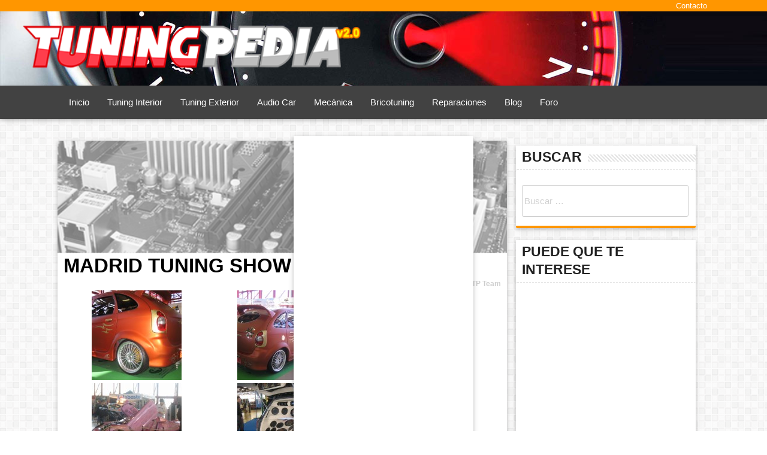

--- FILE ---
content_type: text/html; charset=UTF-8
request_url: https://www.tuningpedia.org/concentraciones/madrid-tuning-show-2007/10
body_size: 15286
content:
<!DOCTYPE html><html lang="es"><head><script data-no-optimize="1">var litespeed_docref=sessionStorage.getItem("litespeed_docref");litespeed_docref&&(Object.defineProperty(document,"referrer",{get:function(){return litespeed_docref}}),sessionStorage.removeItem("litespeed_docref"));</script> <meta charset="UTF-8"><meta name="viewport" content="width=device-width, initial-scale=1.0, maximum-scale=1.0, user-scalable=no"/><link rel="profile" href="https://gmpg.org/xfn/11"><link rel="pingback" href="https://www.tuningpedia.org/xmlrpc.php"> <script class="_iub_cs_skip" type="litespeed/javascript">var _iub=_iub||{};_iub.csConfiguration=_iub.csConfiguration||{};_iub.csConfiguration.siteId="3383962";_iub.csConfiguration.cookiePolicyId="31188354"</script> <script class="_iub_cs_skip" type="litespeed/javascript" data-src="https://cs.iubenda.com/sync/3383962.js"></script> <title>Madrid Tuning Show 2007 &#8211; Página 10 &#8211; Tuningpedia.org</title><meta name='robots' content='max-image-preview:large' /><link rel='dns-prefetch' href='//cdn.iubenda.com' /><link rel='dns-prefetch' href='//ajax.googleapis.com' /><link rel='dns-prefetch' href='//cdnjs.cloudflare.com' /><link rel='dns-prefetch' href='//secure.gravatar.com' /><link rel='dns-prefetch' href='//stats.wp.com' /><link rel='dns-prefetch' href='//cdn.materialdesignicons.com' /><link rel='dns-prefetch' href='//v0.wordpress.com' /><link rel="alternate" type="application/rss+xml" title="Tuningpedia.org &raquo; Feed" href="https://www.tuningpedia.org/feed" /><link rel="alternate" type="application/rss+xml" title="Tuningpedia.org &raquo; Feed de los comentarios" href="https://www.tuningpedia.org/comments/feed" /><link rel="alternate" type="application/rss+xml" title="Tuningpedia.org &raquo; Comentario Madrid Tuning Show 2007 del feed" href="https://www.tuningpedia.org/concentraciones/madrid-tuning-show-2007/feed" />
<script id="tunin-ready" type="litespeed/javascript">window.advanced_ads_ready=function(e,a){a=a||"complete";var d=function(e){return"interactive"===a?"loading"!==e:"complete"===e};d(document.readyState)?e():document.addEventListener("readystatechange",(function(a){d(a.target.readyState)&&e()}),{once:"interactive"===a})},window.advanced_ads_ready_queue=window.advanced_ads_ready_queue||[]</script> <link data-optimized="2" rel="stylesheet" href="https://www.tuningpedia.org/wp-content/litespeed/css/9d59b63d9fa5488f90a8a8b830559b57.css?ver=6315d" /> <script id="jetpack_related-posts-js-extra" type="litespeed/javascript">var related_posts_js_options={"post_heading":"h4"}</script> <script  class=" _iub_cs_skip" id="iubenda-head-inline-scripts-0" type="litespeed/javascript">var _iub=_iub||[];_iub.csConfiguration={"floatingPreferencesButtonDisplay":"bottom-right","lang":"es","siteId":"3383962","cookiePolicyId":"31188354","whitelabel":!1,"banner":{"closeButtonDisplay":!1,"listPurposes":!0,"explicitWithdrawal":!0,"rejectButtonDisplay":!0,"acceptButtonDisplay":!0,"customizeButtonDisplay":!0,"closeButtonRejects":!0,"position":"float-top-center","style":"dark"},"perPurposeConsent":!0,"googleAdditionalConsentMode":!0,"enableTcf":!0,"tcfPurposes":{"1":!0,"2":"consent_only","3":"consent_only","4":"consent_only","5":"consent_only","6":"consent_only","7":"consent_only","8":"consent_only","9":"consent_only","10":"consent_only"}}</script> <script  class=" _iub_cs_skip" type="litespeed/javascript" data-src="//cdn.iubenda.com/cs/tcf/stub-v2.js" id="iubenda-head-scripts-0-js"></script> <script  class=" _iub_cs_skip" type="litespeed/javascript" data-src="//cdn.iubenda.com/cs/tcf/safe-tcf-v2.js" id="iubenda-head-scripts-1-js"></script> <script  charset="UTF-8" class=" _iub_cs_skip" type="litespeed/javascript" data-src="//cdn.iubenda.com/cs/iubenda_cs.js" id="iubenda-head-scripts-2-js"></script> <link rel="https://api.w.org/" href="https://www.tuningpedia.org/wp-json/" /><link rel="alternate" title="JSON" type="application/json" href="https://www.tuningpedia.org/wp-json/wp/v2/posts/1882" /><link rel="EditURI" type="application/rsd+xml" title="RSD" href="https://www.tuningpedia.org/xmlrpc.php?rsd" /><meta name="generator" content="WordPress 6.8.3" /><link rel="canonical" href="https://www.tuningpedia.org/concentraciones/madrid-tuning-show-2007/10" /><link rel='shortlink' href='https://wp.me/p4fvYu-um' /><link rel="alternate" title="oEmbed (JSON)" type="application/json+oembed" href="https://www.tuningpedia.org/wp-json/oembed/1.0/embed?url=https%3A%2F%2Fwww.tuningpedia.org%2Fconcentraciones%2Fmadrid-tuning-show-2007" /><link rel="alternate" title="oEmbed (XML)" type="text/xml+oembed" href="https://www.tuningpedia.org/wp-json/oembed/1.0/embed?url=https%3A%2F%2Fwww.tuningpedia.org%2Fconcentraciones%2Fmadrid-tuning-show-2007&#038;format=xml" /> <script type="litespeed/javascript">var googletag=googletag||{};googletag.cmd=googletag.cmd||[];(function(){var gads=document.createElement('script');gads.async=!0;gads.type='text/javascript';var useSSL='https:'==document.location.protocol;gads.src=(useSSL?'https:':'http:')+'//www.googletagservices.com/tag/js/gpt.js';var node=document.getElementsByTagName('script')[0];node.parentNode.insertBefore(gads,node)})()</script> <script type="litespeed/javascript">googletag.cmd.push(function(){googletag.defineSlot('/28282638/VicHaunter_Sidebar_Top',[[300,250],[300,600]],'div-gpt-ad-1453821056670-0').addService(googletag.pubads());googletag.defineSlot('/28282638/VicHaunter_Sidebar_Middle',[[300,250],[300,600]],'div-gpt-ad-1453821056670-1').addService(googletag.pubads());googletag.defineSlot('/28282638/VicHaunter_Sidebar_Bottom',[[250,250],[300,250]],'div-gpt-ad-1453821056670-2').addService(googletag.pubads());googletag.pubads().enableSingleRequest();googletag.enableServices()})</script> <meta property="og:type" content="article" /><meta property="og:title" content="Madrid Tuning Show 2007" /><meta property="og:url" content="https://www.tuningpedia.org/concentraciones/madrid-tuning-show-2007" /><meta property="og:description" content="Visita la entrada para saber más." /><meta property="article:published_time" content="2008-07-21T13:11:23+00:00" /><meta property="article:modified_time" content="2014-01-05T19:50:52+00:00" /><meta property="og:site_name" content="Tuningpedia.org" /><meta property="og:image" content="https://www.tuningpedia.org/wp-content/uploads/2008/07/20/Toyota_celica_japo-150x150.jpg" /><meta property="og:image:secure_url" content="https://i0.wp.com/www.tuningpedia.org/wp-content/uploads/2008/07/20/Toyota_celica_japo-150x150.jpg?ssl=1" /><meta property="og:image" content="https://www.tuningpedia.org/wp-content/uploads/2008/07/20/Aleron_audi_tt-150x150.jpg" /><meta property="og:image:secure_url" content="https://i0.wp.com/www.tuningpedia.org/wp-content/uploads/2008/07/20/Aleron_audi_tt-150x150.jpg?ssl=1" /><meta property="og:image" content="https://www.tuningpedia.org/wp-content/uploads/2008/07/20/Audi_tt_lateral-150x150.jpg" /><meta property="og:image:secure_url" content="https://i0.wp.com/www.tuningpedia.org/wp-content/uploads/2008/07/20/Audi_tt_lateral-150x150.jpg?ssl=1" /><meta property="og:image" content="https://www.tuningpedia.org/wp-content/uploads/2008/07/20/Faros_audi_tt-150x150.jpg" /><meta property="og:image:secure_url" content="https://i0.wp.com/www.tuningpedia.org/wp-content/uploads/2008/07/20/Faros_audi_tt-150x150.jpg?ssl=1" /><meta property="og:image" content="https://www.tuningpedia.org/wp-content/uploads/2008/07/20/Ford_focus_lateral-150x150.jpg" /><meta property="og:image:secure_url" content="https://i0.wp.com/www.tuningpedia.org/wp-content/uploads/2008/07/20/Ford_focus_lateral-150x150.jpg?ssl=1" /><meta property="og:image" content="https://www.tuningpedia.org/wp-content/uploads/2008/07/20/Ford_focus_rosa-150x150.jpg" /><meta property="og:image:secure_url" content="https://i0.wp.com/www.tuningpedia.org/wp-content/uploads/2008/07/20/Ford_focus_rosa-150x150.jpg?ssl=1" /><meta property="og:image" content="https://www.tuningpedia.org/wp-content/uploads/2008/07/20/Img_0244-150x150.jpg" /><meta property="og:image:secure_url" content="https://i0.wp.com/www.tuningpedia.org/wp-content/uploads/2008/07/20/Img_0244-150x150.jpg?ssl=1" /><meta property="og:image" content="https://www.tuningpedia.org/wp-content/uploads/2008/07/20/Japo_atras-150x150.jpg" /><meta property="og:image:secure_url" content="https://i0.wp.com/www.tuningpedia.org/wp-content/uploads/2008/07/20/Japo_atras-150x150.jpg?ssl=1" /><meta property="og:image" content="https://www.tuningpedia.org/wp-content/uploads/2008/07/20/Lateral_japo-150x150.jpg" /><meta property="og:image:secure_url" content="https://i0.wp.com/www.tuningpedia.org/wp-content/uploads/2008/07/20/Lateral_japo-150x150.jpg?ssl=1" /><meta property="og:image" content="https://www.tuningpedia.org/wp-content/uploads/2008/07/20/Llantas_19-150x150.jpg" /><meta property="og:image:secure_url" content="https://i0.wp.com/www.tuningpedia.org/wp-content/uploads/2008/07/20/Llantas_19-150x150.jpg?ssl=1" /><meta property="og:image" content="https://www.tuningpedia.org/wp-content/uploads/2008/07/20/Madrid_tuning_show_2007-150x150.jpg" /><meta property="og:image:secure_url" content="https://i0.wp.com/www.tuningpedia.org/wp-content/uploads/2008/07/20/Madrid_tuning_show_2007-150x150.jpg?ssl=1" /><meta property="og:image" content="https://www.tuningpedia.org/wp-content/uploads/2008/07/20/Mazda_6_tuning-150x150.jpg" /><meta property="og:image:secure_url" content="https://i0.wp.com/www.tuningpedia.org/wp-content/uploads/2008/07/20/Mazda_6_tuning-150x150.jpg?ssl=1" /><meta property="og:image" content="https://www.tuningpedia.org/wp-content/uploads/2008/07/21/Mazda_6_tuning-150x150.jpg" /><meta property="og:image:secure_url" content="https://i0.wp.com/www.tuningpedia.org/wp-content/uploads/2008/07/21/Mazda_6_tuning-150x150.jpg?ssl=1" /><meta property="og:image" content="https://www.tuningpedia.org/wp-content/uploads/2008/07/21/Mini_one_tuneado-150x150.jpg" /><meta property="og:image:secure_url" content="https://i0.wp.com/www.tuningpedia.org/wp-content/uploads/2008/07/21/Mini_one_tuneado-150x150.jpg?ssl=1" /><meta property="og:image" content="https://www.tuningpedia.org/wp-content/uploads/2008/07/21/Opel_astra_barroco-150x150.jpg" /><meta property="og:image:secure_url" content="https://i0.wp.com/www.tuningpedia.org/wp-content/uploads/2008/07/21/Opel_astra_barroco-150x150.jpg?ssl=1" /><meta property="og:image" content="https://www.tuningpedia.org/wp-content/uploads/2008/07/21/Seat_ibiza_capo-150x150.jpg" /><meta property="og:image:secure_url" content="https://i0.wp.com/www.tuningpedia.org/wp-content/uploads/2008/07/21/Seat_ibiza_capo-150x150.jpg?ssl=1" /><meta property="og:image" content="https://www.tuningpedia.org/wp-content/uploads/2008/07/21/Seat_leon_tuning-150x150.jpg" /><meta property="og:image:secure_url" content="https://i0.wp.com/www.tuningpedia.org/wp-content/uploads/2008/07/21/Seat_leon_tuning-150x150.jpg?ssl=1" /><meta property="og:image" content="https://www.tuningpedia.org/wp-content/uploads/2008/07/21/Renault_clio_detras-150x150.jpg" /><meta property="og:image:secure_url" content="https://i0.wp.com/www.tuningpedia.org/wp-content/uploads/2008/07/21/Renault_clio_detras-150x150.jpg?ssl=1" /><meta property="og:image" content="https://www.tuningpedia.org/wp-content/uploads/2008/07/21/Bmw_320_paquete_m-150x150.jpg" /><meta property="og:image:secure_url" content="https://i0.wp.com/www.tuningpedia.org/wp-content/uploads/2008/07/21/Bmw_320_paquete_m-150x150.jpg?ssl=1" /><meta property="og:image" content="https://www.tuningpedia.org/wp-content/uploads/2008/07/21/Citroen_xantia_1-150x150.jpg" /><meta property="og:image:secure_url" content="https://i0.wp.com/www.tuningpedia.org/wp-content/uploads/2008/07/21/Citroen_xantia_1-150x150.jpg?ssl=1" /><meta property="og:image" content="https://www.tuningpedia.org/wp-content/uploads/2008/07/21/Citroen_xantia_2-150x150.jpg" /><meta property="og:image:secure_url" content="https://i0.wp.com/www.tuningpedia.org/wp-content/uploads/2008/07/21/Citroen_xantia_2-150x150.jpg?ssl=1" /><meta property="og:image" content="https://www.tuningpedia.org/wp-content/uploads/2008/07/21/Citroen_xantia_3-150x150.jpg" /><meta property="og:image:secure_url" content="https://i0.wp.com/www.tuningpedia.org/wp-content/uploads/2008/07/21/Citroen_xantia_3-150x150.jpg?ssl=1" /><meta property="og:image" content="https://www.tuningpedia.org/wp-content/uploads/2008/07/21/Citroen_xantia_4-150x150.jpg" /><meta property="og:image:secure_url" content="https://i0.wp.com/www.tuningpedia.org/wp-content/uploads/2008/07/21/Citroen_xantia_4-150x150.jpg?ssl=1" /><meta property="og:image" content="https://www.tuningpedia.org/wp-content/uploads/2008/07/21/Estilo_japo-150x150.jpg" /><meta property="og:image:secure_url" content="https://i0.wp.com/www.tuningpedia.org/wp-content/uploads/2008/07/21/Estilo_japo-150x150.jpg?ssl=1" /><meta property="og:image" content="https://www.tuningpedia.org/wp-content/uploads/2008/07/21/Evo_x-150x150.jpg" /><meta property="og:image:secure_url" content="https://i0.wp.com/www.tuningpedia.org/wp-content/uploads/2008/07/21/Evo_x-150x150.jpg?ssl=1" /><meta property="og:image" content="https://www.tuningpedia.org/wp-content/uploads/2008/07/21/Faros_seat_leon-150x150.jpg" /><meta property="og:image:secure_url" content="https://i0.wp.com/www.tuningpedia.org/wp-content/uploads/2008/07/21/Faros_seat_leon-150x150.jpg?ssl=1" /><meta property="og:image" content="https://www.tuningpedia.org/wp-content/uploads/2009/06/21/Mts09-interior-tuning-150x150.jpg" /><meta property="og:image:secure_url" content="https://i0.wp.com/www.tuningpedia.org/wp-content/uploads/2009/06/21/Mts09-interior-tuning-150x150.jpg?ssl=1" /><meta property="og:image" content="https://www.tuningpedia.org/wp-content/uploads/2008/07/21/Interior_tuning-150x150.jpg" /><meta property="og:image:secure_url" content="https://i0.wp.com/www.tuningpedia.org/wp-content/uploads/2008/07/21/Interior_tuning-150x150.jpg?ssl=1" /><meta property="og:image" content="https://www.tuningpedia.org/wp-content/uploads/2008/07/28/Tst07_interior_tuning-150x150.jpg" /><meta property="og:image:secure_url" content="https://i0.wp.com/www.tuningpedia.org/wp-content/uploads/2008/07/28/Tst07_interior_tuning-150x150.jpg?ssl=1" /><meta property="og:image" content="https://www.tuningpedia.org/wp-content/uploads/2008/08/01/Msf07-interior_tuning-150x150.jpg" /><meta property="og:image:secure_url" content="https://i0.wp.com/www.tuningpedia.org/wp-content/uploads/2008/08/01/Msf07-interior_tuning-150x150.jpg?ssl=1" /><meta property="og:image" content="https://www.tuningpedia.org/wp-content/uploads/2008/07/21/Llantas_iluminadas-150x150.jpg" /><meta property="og:image:secure_url" content="https://i0.wp.com/www.tuningpedia.org/wp-content/uploads/2008/07/21/Llantas_iluminadas-150x150.jpg?ssl=1" /><meta property="og:image" content="https://www.tuningpedia.org/wp-content/uploads/2008/07/21/Mitsubishi_aerografia_2-150x150.jpg" /><meta property="og:image:secure_url" content="https://i0.wp.com/www.tuningpedia.org/wp-content/uploads/2008/07/21/Mitsubishi_aerografia_2-150x150.jpg?ssl=1" /><meta property="og:image" content="https://www.tuningpedia.org/wp-content/uploads/2008/07/21/Mitsubishi_aerografia-150x150.jpg" /><meta property="og:image:secure_url" content="https://i0.wp.com/www.tuningpedia.org/wp-content/uploads/2008/07/21/Mitsubishi_aerografia-150x150.jpg?ssl=1" /><meta property="og:image" content="https://www.tuningpedia.org/wp-content/uploads/2008/07/21/Mitsubishi_delante-150x150.jpg" /><meta property="og:image:secure_url" content="https://i0.wp.com/www.tuningpedia.org/wp-content/uploads/2008/07/21/Mitsubishi_delante-150x150.jpg?ssl=1" /><meta property="og:image" content="https://www.tuningpedia.org/wp-content/uploads/2008/07/21/Opel_corsa_aerografiado-150x150.jpg" /><meta property="og:image:secure_url" content="https://i0.wp.com/www.tuningpedia.org/wp-content/uploads/2008/07/21/Opel_corsa_aerografiado-150x150.jpg?ssl=1" /><meta property="og:image" content="https://www.tuningpedia.org/wp-content/uploads/2008/07/21/Renault_clio_delante-150x150.jpg" /><meta property="og:image:secure_url" content="https://i0.wp.com/www.tuningpedia.org/wp-content/uploads/2008/07/21/Renault_clio_delante-150x150.jpg?ssl=1" /><meta property="og:image" content="https://www.tuningpedia.org/wp-content/uploads/2008/07/21/4_caballos_tuning-150x150.jpg" /><meta property="og:image:secure_url" content="https://i0.wp.com/www.tuningpedia.org/wp-content/uploads/2008/07/21/4_caballos_tuning-150x150.jpg?ssl=1" /><meta property="og:image" content="https://www.tuningpedia.org/wp-content/uploads/2008/07/21/Peogeot_406_tuning-150x150.jpg" /><meta property="og:image:secure_url" content="https://i0.wp.com/www.tuningpedia.org/wp-content/uploads/2008/07/21/Peogeot_406_tuning-150x150.jpg?ssl=1" /><meta property="og:image" content="https://www.tuningpedia.org/wp-content/uploads/2008/07/21/Hyundai_coupe_tuning_2-150x150.jpg" /><meta property="og:image:secure_url" content="https://i0.wp.com/www.tuningpedia.org/wp-content/uploads/2008/07/21/Hyundai_coupe_tuning_2-150x150.jpg?ssl=1" /><meta property="og:image" content="https://www.tuningpedia.org/wp-content/uploads/2008/07/21/Hyundai_coupe_tuning-150x150.jpg" /><meta property="og:image:secure_url" content="https://i0.wp.com/www.tuningpedia.org/wp-content/uploads/2008/07/21/Hyundai_coupe_tuning-150x150.jpg?ssl=1" /><meta property="og:image" content="https://www.tuningpedia.org/wp-content/uploads/2008/07/21/Mini_tuning-150x150.jpg" /><meta property="og:image:secure_url" content="https://i0.wp.com/www.tuningpedia.org/wp-content/uploads/2008/07/21/Mini_tuning-150x150.jpg?ssl=1" /><meta property="og:image" content="https://www.tuningpedia.org/wp-content/uploads/2008/07/21/Mitsubtshi_tuning-150x150.jpg" /><meta property="og:image:secure_url" content="https://i0.wp.com/www.tuningpedia.org/wp-content/uploads/2008/07/21/Mitsubtshi_tuning-150x150.jpg?ssl=1" /><meta property="og:image" content="https://www.tuningpedia.org/wp-content/uploads/2008/07/21/Opel_corsa_tuning-150x150.jpg" /><meta property="og:image:secure_url" content="https://i0.wp.com/www.tuningpedia.org/wp-content/uploads/2008/07/21/Opel_corsa_tuning-150x150.jpg?ssl=1" /><meta property="og:image" content="https://www.tuningpedia.org/wp-content/uploads/2008/07/21/Lamborghini_4x4-150x150.jpg" /><meta property="og:image:secure_url" content="https://i0.wp.com/www.tuningpedia.org/wp-content/uploads/2008/07/21/Lamborghini_4x4-150x150.jpg?ssl=1" /><meta property="og:image" content="https://www.tuningpedia.org/wp-content/uploads/2008/07/21/Delorean_2-150x150.jpg" /><meta property="og:image:secure_url" content="https://i0.wp.com/www.tuningpedia.org/wp-content/uploads/2008/07/21/Delorean_2-150x150.jpg?ssl=1" /><meta property="og:image" content="https://www.tuningpedia.org/wp-content/uploads/2008/07/21/Delorean_3-150x150.jpg" /><meta property="og:image:secure_url" content="https://i0.wp.com/www.tuningpedia.org/wp-content/uploads/2008/07/21/Delorean_3-150x150.jpg?ssl=1" /><meta property="og:image" content="https://www.tuningpedia.org/wp-content/uploads/2008/07/21/Delorean_4-150x150.jpg" /><meta property="og:image:secure_url" content="https://i0.wp.com/www.tuningpedia.org/wp-content/uploads/2008/07/21/Delorean_4-150x150.jpg?ssl=1" /><meta property="og:image" content="https://www.tuningpedia.org/wp-content/uploads/2008/07/21/Delorean_5-150x150.jpg" /><meta property="og:image:secure_url" content="https://i0.wp.com/www.tuningpedia.org/wp-content/uploads/2008/07/21/Delorean_5-150x150.jpg?ssl=1" /><meta property="og:image" content="https://www.tuningpedia.org/wp-content/uploads/2008/07/21/Delorean-150x150.jpg" /><meta property="og:image:secure_url" content="https://i0.wp.com/www.tuningpedia.org/wp-content/uploads/2008/07/21/Delorean-150x150.jpg?ssl=1" /><meta property="og:image" content="https://www.tuningpedia.org/wp-content/uploads/2008/07/21/Ford_gt_back-150x150.jpg" /><meta property="og:image:secure_url" content="https://i0.wp.com/www.tuningpedia.org/wp-content/uploads/2008/07/21/Ford_gt_back-150x150.jpg?ssl=1" /><meta property="og:image" content="https://www.tuningpedia.org/wp-content/uploads/2008/07/21/Ford_gt-150x150.jpg" /><meta property="og:image:secure_url" content="https://i0.wp.com/www.tuningpedia.org/wp-content/uploads/2008/07/21/Ford_gt-150x150.jpg?ssl=1" /><meta property="og:image" content="https://www.tuningpedia.org/wp-content/uploads/2008/07/21/Img_0038-150x150.jpg" /><meta property="og:image:secure_url" content="https://i0.wp.com/www.tuningpedia.org/wp-content/uploads/2008/07/21/Img_0038-150x150.jpg?ssl=1" /><meta property="og:image" content="https://www.tuningpedia.org/wp-content/uploads/2008/07/21/Img_0039-150x150.jpg" /><meta property="og:image:secure_url" content="https://i0.wp.com/www.tuningpedia.org/wp-content/uploads/2008/07/21/Img_0039-150x150.jpg?ssl=1" /><meta property="og:image" content="https://www.tuningpedia.org/wp-content/uploads/2008/07/21/Img_0041-150x150.jpg" /><meta property="og:image:secure_url" content="https://i0.wp.com/www.tuningpedia.org/wp-content/uploads/2008/07/21/Img_0041-150x150.jpg?ssl=1" /><meta property="og:image" content="https://www.tuningpedia.org/wp-content/uploads/2008/07/21/Img_0043-150x150.jpg" /><meta property="og:image:secure_url" content="https://i0.wp.com/www.tuningpedia.org/wp-content/uploads/2008/07/21/Img_0043-150x150.jpg?ssl=1" /><meta property="og:image" content="https://www.tuningpedia.org/wp-content/uploads/2008/07/21/Img_0062-150x150.jpg" /><meta property="og:image:secure_url" content="https://i0.wp.com/www.tuningpedia.org/wp-content/uploads/2008/07/21/Img_0062-150x150.jpg?ssl=1" /><meta property="og:image" content="https://www.tuningpedia.org/wp-content/uploads/2008/07/21/Img_0064-150x150.jpg" /><meta property="og:image:secure_url" content="https://i0.wp.com/www.tuningpedia.org/wp-content/uploads/2008/07/21/Img_0064-150x150.jpg?ssl=1" /><meta property="og:image" content="https://www.tuningpedia.org/wp-content/uploads/2008/07/21/Lamborghini_4x4_2-150x150.jpg" /><meta property="og:image:secure_url" content="https://i0.wp.com/www.tuningpedia.org/wp-content/uploads/2008/07/21/Lamborghini_4x4_2-150x150.jpg?ssl=1" /><meta property="og:image" content="https://www.tuningpedia.org/wp-content/uploads/2008/07/21/Lamborghini_4x4_3-150x150.jpg" /><meta property="og:image:secure_url" content="https://i0.wp.com/www.tuningpedia.org/wp-content/uploads/2008/07/21/Lamborghini_4x4_3-150x150.jpg?ssl=1" /><meta property="og:image" content="https://www.tuningpedia.org/wp-content/uploads/2008/07/21/Lamborghini_4x4_4-150x150.jpg" /><meta property="og:image:secure_url" content="https://i0.wp.com/www.tuningpedia.org/wp-content/uploads/2008/07/21/Lamborghini_4x4_4-150x150.jpg?ssl=1" /><meta property="og:image" content="https://www.tuningpedia.org/wp-content/uploads/2008/07/21/Img_0187-150x150.jpg" /><meta property="og:image:secure_url" content="https://i0.wp.com/www.tuningpedia.org/wp-content/uploads/2008/07/21/Img_0187-150x150.jpg?ssl=1" /><meta property="og:image" content="https://www.tuningpedia.org/wp-content/uploads/2008/07/21/Img_0118-150x150.jpg" /><meta property="og:image:secure_url" content="https://i0.wp.com/www.tuningpedia.org/wp-content/uploads/2008/07/21/Img_0118-150x150.jpg?ssl=1" /><meta property="og:image" content="https://www.tuningpedia.org/wp-content/uploads/2008/07/21/Img_0175-150x150.jpg" /><meta property="og:image:secure_url" content="https://i0.wp.com/www.tuningpedia.org/wp-content/uploads/2008/07/21/Img_0175-150x150.jpg?ssl=1" /><meta property="og:image" content="https://www.tuningpedia.org/wp-content/uploads/2008/07/21/Img_0176-150x150.jpg" /><meta property="og:image:secure_url" content="https://i0.wp.com/www.tuningpedia.org/wp-content/uploads/2008/07/21/Img_0176-150x150.jpg?ssl=1" /><meta property="og:image" content="https://www.tuningpedia.org/wp-content/uploads/2008/07/21/Img_0177-150x150.jpg" /><meta property="og:image:secure_url" content="https://i0.wp.com/www.tuningpedia.org/wp-content/uploads/2008/07/21/Img_0177-150x150.jpg?ssl=1" /><meta property="og:image" content="https://www.tuningpedia.org/wp-content/uploads/2008/07/21/Img_0178-150x150.jpg" /><meta property="og:image:secure_url" content="https://i0.wp.com/www.tuningpedia.org/wp-content/uploads/2008/07/21/Img_0178-150x150.jpg?ssl=1" /><meta property="og:image" content="https://www.tuningpedia.org/wp-content/uploads/2008/07/21/Img_0180-150x150.jpg" /><meta property="og:image:secure_url" content="https://i0.wp.com/www.tuningpedia.org/wp-content/uploads/2008/07/21/Img_0180-150x150.jpg?ssl=1" /><meta property="og:image" content="https://www.tuningpedia.org/wp-content/uploads/2008/07/21/Img_0181-150x150.jpg" /><meta property="og:image:secure_url" content="https://i0.wp.com/www.tuningpedia.org/wp-content/uploads/2008/07/21/Img_0181-150x150.jpg?ssl=1" /><meta property="og:image" content="https://www.tuningpedia.org/wp-content/uploads/2008/07/21/Img_0182-150x150.jpg" /><meta property="og:image:secure_url" content="https://i0.wp.com/www.tuningpedia.org/wp-content/uploads/2008/07/21/Img_0182-150x150.jpg?ssl=1" /><meta property="og:image" content="https://www.tuningpedia.org/wp-content/uploads/2008/07/21/Img_0185-150x150.jpg" /><meta property="og:image:secure_url" content="https://i0.wp.com/www.tuningpedia.org/wp-content/uploads/2008/07/21/Img_0185-150x150.jpg?ssl=1" /><meta property="og:image" content="https://www.tuningpedia.org/wp-content/uploads/2008/07/21/Img_0186-150x150.jpg" /><meta property="og:image:secure_url" content="https://i0.wp.com/www.tuningpedia.org/wp-content/uploads/2008/07/21/Img_0186-150x150.jpg?ssl=1" /><meta property="og:image" content="https://www.tuningpedia.org/wp-content/uploads/2008/05/16/250px_veloche_viper-150x150.jpg" /><meta property="og:image:secure_url" content="https://i0.wp.com/www.tuningpedia.org/wp-content/uploads/2008/05/16/250px_veloche_viper-150x150.jpg?ssl=1" /><meta property="og:image" content="https://www.tuningpedia.org/wp-content/uploads/2008/07/21/Viper-150x150.jpg" /><meta property="og:image:secure_url" content="https://i0.wp.com/www.tuningpedia.org/wp-content/uploads/2008/07/21/Viper-150x150.jpg?ssl=1" /><meta property="og:image" content="https://www.tuningpedia.org/wp-content/uploads/2008/07/21/Audi_tt_tuning_2-150x150.jpg" /><meta property="og:image:secure_url" content="https://i0.wp.com/www.tuningpedia.org/wp-content/uploads/2008/07/21/Audi_tt_tuning_2-150x150.jpg?ssl=1" /><meta property="og:image" content="https://www.tuningpedia.org/wp-content/uploads/2008/07/21/Audi_tt_tuning_3-150x150.jpg" /><meta property="og:image:secure_url" content="https://i0.wp.com/www.tuningpedia.org/wp-content/uploads/2008/07/21/Audi_tt_tuning_3-150x150.jpg?ssl=1" /><meta property="og:image" content="https://www.tuningpedia.org/wp-content/uploads/2008/07/21/Audi_tt_tuning_4-150x150.jpg" /><meta property="og:image:secure_url" content="https://i0.wp.com/www.tuningpedia.org/wp-content/uploads/2008/07/21/Audi_tt_tuning_4-150x150.jpg?ssl=1" /><meta property="og:image" content="https://www.tuningpedia.org/wp-content/uploads/2008/07/21/Audi_tt_tuning-150x150.jpg" /><meta property="og:image:secure_url" content="https://i0.wp.com/www.tuningpedia.org/wp-content/uploads/2008/07/21/Audi_tt_tuning-150x150.jpg?ssl=1" /><meta property="og:image" content="https://www.tuningpedia.org/wp-content/uploads/2008/07/21/Ferrari_360_modena-150x150.jpg" /><meta property="og:image:secure_url" content="https://i0.wp.com/www.tuningpedia.org/wp-content/uploads/2008/07/21/Ferrari_360_modena-150x150.jpg?ssl=1" /><meta property="og:image" content="https://www.tuningpedia.org/wp-content/uploads/2008/07/21/Ford_gt_black-150x150.jpg" /><meta property="og:image:secure_url" content="https://i0.wp.com/www.tuningpedia.org/wp-content/uploads/2008/07/21/Ford_gt_black-150x150.jpg?ssl=1" /><meta property="og:image" content="https://www.tuningpedia.org/wp-content/uploads/2008/07/21/Golf_tuning_2-150x150.jpg" /><meta property="og:image:secure_url" content="https://i0.wp.com/www.tuningpedia.org/wp-content/uploads/2008/07/21/Golf_tuning_2-150x150.jpg?ssl=1" /><meta property="og:image" content="https://www.tuningpedia.org/wp-content/uploads/2008/07/21/Golf_tuning_llantas_2-150x150.jpg" /><meta property="og:image:secure_url" content="https://i0.wp.com/www.tuningpedia.org/wp-content/uploads/2008/07/21/Golf_tuning_llantas_2-150x150.jpg?ssl=1" /><meta property="og:image" content="https://www.tuningpedia.org/wp-content/uploads/2008/07/21/Golf_tuning_llantas-150x150.jpg" /><meta property="og:image:secure_url" content="https://i0.wp.com/www.tuningpedia.org/wp-content/uploads/2008/07/21/Golf_tuning_llantas-150x150.jpg?ssl=1" /><meta property="og:image" content="https://www.tuningpedia.org/wp-content/uploads/2008/07/21/Golf_tuning_puertas-150x150.jpg" /><meta property="og:image:secure_url" content="https://i0.wp.com/www.tuningpedia.org/wp-content/uploads/2008/07/21/Golf_tuning_puertas-150x150.jpg?ssl=1" /><meta property="og:image" content="https://www.tuningpedia.org/wp-content/uploads/2008/07/21/Golf_tuning-150x150.jpg" /><meta property="og:image:secure_url" content="https://i0.wp.com/www.tuningpedia.org/wp-content/uploads/2008/07/21/Golf_tuning-150x150.jpg?ssl=1" /><meta property="og:image" content="https://www.tuningpedia.org/wp-content/uploads/2008/07/21/Img_0030-150x150.jpg" /><meta property="og:image:secure_url" content="https://i0.wp.com/www.tuningpedia.org/wp-content/uploads/2008/07/21/Img_0030-150x150.jpg?ssl=1" /><meta property="og:image" content="https://www.tuningpedia.org/wp-content/uploads/2008/07/21/Img_0032-150x150.jpg" /><meta property="og:image:secure_url" content="https://i0.wp.com/www.tuningpedia.org/wp-content/uploads/2008/07/21/Img_0032-150x150.jpg?ssl=1" /><meta property="og:image" content="https://www.tuningpedia.org/wp-content/uploads/2008/07/21/Img_0074-150x150.jpg" /><meta property="og:image:secure_url" content="https://i0.wp.com/www.tuningpedia.org/wp-content/uploads/2008/07/21/Img_0074-150x150.jpg?ssl=1" /><meta property="og:image" content="https://www.tuningpedia.org/wp-content/uploads/2008/07/21/Img_0075-150x150.jpg" /><meta property="og:image:secure_url" content="https://i0.wp.com/www.tuningpedia.org/wp-content/uploads/2008/07/21/Img_0075-150x150.jpg?ssl=1" /><meta property="og:image" content="https://www.tuningpedia.org/wp-content/uploads/2008/07/21/Img_0083-150x150.jpg" /><meta property="og:image:secure_url" content="https://i0.wp.com/www.tuningpedia.org/wp-content/uploads/2008/07/21/Img_0083-150x150.jpg?ssl=1" /><meta property="og:image" content="https://www.tuningpedia.org/wp-content/uploads/2008/07/21/Img_0086-150x150.jpg" /><meta property="og:image:secure_url" content="https://i0.wp.com/www.tuningpedia.org/wp-content/uploads/2008/07/21/Img_0086-150x150.jpg?ssl=1" /><meta property="og:image" content="https://www.tuningpedia.org/wp-content/uploads/2008/07/21/Img_0088-150x150.jpg" /><meta property="og:image:secure_url" content="https://i0.wp.com/www.tuningpedia.org/wp-content/uploads/2008/07/21/Img_0088-150x150.jpg?ssl=1" /><meta property="og:image" content="https://www.tuningpedia.org/wp-content/uploads/2008/07/21/Img_0095-150x150.jpg" /><meta property="og:image:secure_url" content="https://i0.wp.com/www.tuningpedia.org/wp-content/uploads/2008/07/21/Img_0095-150x150.jpg?ssl=1" /><meta property="og:image" content="https://www.tuningpedia.org/wp-content/uploads/2008/07/21/Mazda_6_llanta-150x150.jpg" /><meta property="og:image:secure_url" content="https://i0.wp.com/www.tuningpedia.org/wp-content/uploads/2008/07/21/Mazda_6_llanta-150x150.jpg?ssl=1" /><meta property="og:image" content="https://www.tuningpedia.org/wp-content/uploads/2008/07/21/Mazda_6_tuning_2-150x150.jpg" /><meta property="og:image:secure_url" content="https://i0.wp.com/www.tuningpedia.org/wp-content/uploads/2008/07/21/Mazda_6_tuning_2-150x150.jpg?ssl=1" /><meta property="og:image" content="https://www.tuningpedia.org/wp-content/uploads/2008/07/21/Mazda_6_tuning_3-150x150.jpg" /><meta property="og:image:secure_url" content="https://i0.wp.com/www.tuningpedia.org/wp-content/uploads/2008/07/21/Mazda_6_tuning_3-150x150.jpg?ssl=1" /><meta property="og:image" content="https://www.tuningpedia.org/wp-content/uploads/2008/07/21/Mercedes_sl500_amg_2-150x150.jpg" /><meta property="og:image:secure_url" content="https://i0.wp.com/www.tuningpedia.org/wp-content/uploads/2008/07/21/Mercedes_sl500_amg_2-150x150.jpg?ssl=1" /><meta property="og:image" content="https://www.tuningpedia.org/wp-content/uploads/2008/07/21/Mercedes_sl500_amg_3-150x150.jpg" /><meta property="og:image:secure_url" content="https://i0.wp.com/www.tuningpedia.org/wp-content/uploads/2008/07/21/Mercedes_sl500_amg_3-150x150.jpg?ssl=1" /><meta property="og:image" content="https://www.tuningpedia.org/wp-content/uploads/2008/07/21/Mercedes_sl_500_amg-150x150.jpg" /><meta property="og:image:secure_url" content="https://i0.wp.com/www.tuningpedia.org/wp-content/uploads/2008/07/21/Mercedes_sl_500_amg-150x150.jpg?ssl=1" /><meta property="og:image" content="https://www.tuningpedia.org/wp-content/uploads/2009/06/21/Mts09-opel-astra-tuning-150x150.jpg" /><meta property="og:image:secure_url" content="https://i0.wp.com/www.tuningpedia.org/wp-content/uploads/2009/06/21/Mts09-opel-astra-tuning-150x150.jpg?ssl=1" /><meta property="og:image" content="https://www.tuningpedia.org/wp-content/uploads/2008/07/21/Opel_astra_tuning-150x150.jpg" /><meta property="og:image:secure_url" content="https://i0.wp.com/www.tuningpedia.org/wp-content/uploads/2008/07/21/Opel_astra_tuning-150x150.jpg?ssl=1" /><meta property="og:image" content="https://www.tuningpedia.org/wp-content/uploads/2008/07/21/Peugeot_306_tuning-150x150.jpg" /><meta property="og:image:secure_url" content="https://i0.wp.com/www.tuningpedia.org/wp-content/uploads/2008/07/21/Peugeot_306_tuning-150x150.jpg?ssl=1" /><meta property="og:image" content="https://www.tuningpedia.org/wp-content/uploads/2008/07/21/Renault_clio_tuning-150x150.jpg" /><meta property="og:image:secure_url" content="https://i0.wp.com/www.tuningpedia.org/wp-content/uploads/2008/07/21/Renault_clio_tuning-150x150.jpg?ssl=1" /><meta property="og:image" content="https://www.tuningpedia.org/wp-content/uploads/2008/07/21/Viper_2-150x150.jpg" /><meta property="og:image:secure_url" content="https://i0.wp.com/www.tuningpedia.org/wp-content/uploads/2008/07/21/Viper_2-150x150.jpg?ssl=1" /><meta property="og:image" content="https://www.tuningpedia.org/wp-content/uploads/2008/07/21/Volkswagen_golf_iv_2-150x150.jpg" /><meta property="og:image:secure_url" content="https://i0.wp.com/www.tuningpedia.org/wp-content/uploads/2008/07/21/Volkswagen_golf_iv_2-150x150.jpg?ssl=1" /><meta property="og:image" content="https://www.tuningpedia.org/wp-content/uploads/2008/07/22/Mts04_volkswagen_golf_iv_2-150x150.jpg" /><meta property="og:image:secure_url" content="https://i0.wp.com/www.tuningpedia.org/wp-content/uploads/2008/07/22/Mts04_volkswagen_golf_iv_2-150x150.jpg?ssl=1" /><meta property="og:image" content="https://www.tuningpedia.org/wp-content/uploads/2008/08/01/Msf07-volkswagen_golf_iv-2-150x150.jpg" /><meta property="og:image:secure_url" content="https://i0.wp.com/www.tuningpedia.org/wp-content/uploads/2008/08/01/Msf07-volkswagen_golf_iv-2-150x150.jpg?ssl=1" /><meta property="og:image" content="https://www.tuningpedia.org/wp-content/uploads/2008/07/21/6to6experience-150x150.jpg" /><meta property="og:image:secure_url" content="https://i0.wp.com/www.tuningpedia.org/wp-content/uploads/2008/07/21/6to6experience-150x150.jpg?ssl=1" /><meta property="og:image" content="https://www.tuningpedia.org/wp-content/uploads/2008/07/21/Corvette_tuning_2-150x150.jpg" /><meta property="og:image:secure_url" content="https://i0.wp.com/www.tuningpedia.org/wp-content/uploads/2008/07/21/Corvette_tuning_2-150x150.jpg?ssl=1" /><meta property="og:image" content="https://www.tuningpedia.org/wp-content/uploads/2008/07/21/Corvette_tuning-150x150.jpg" /><meta property="og:image:secure_url" content="https://i0.wp.com/www.tuningpedia.org/wp-content/uploads/2008/07/21/Corvette_tuning-150x150.jpg?ssl=1" /><meta property="og:image" content="https://www.tuningpedia.org/wp-content/uploads/2008/07/21/Img_0101-150x150.jpg" /><meta property="og:image:secure_url" content="https://i0.wp.com/www.tuningpedia.org/wp-content/uploads/2008/07/21/Img_0101-150x150.jpg?ssl=1" /><meta property="og:image" content="https://www.tuningpedia.org/wp-content/uploads/2009/06/21/Mts09-imgp0102-150x150.jpg" /><meta property="og:image:secure_url" content="https://i0.wp.com/www.tuningpedia.org/wp-content/uploads/2009/06/21/Mts09-imgp0102-150x150.jpg?ssl=1" /><meta property="og:image" content="https://www.tuningpedia.org/wp-content/uploads/2008/07/21/Img_0102-150x150.jpg" /><meta property="og:image:secure_url" content="https://i0.wp.com/www.tuningpedia.org/wp-content/uploads/2008/07/21/Img_0102-150x150.jpg?ssl=1" /><meta property="og:image" content="https://www.tuningpedia.org/wp-content/uploads/2008/07/21/Img_0107-150x150.jpg" /><meta property="og:image:secure_url" content="https://i0.wp.com/www.tuningpedia.org/wp-content/uploads/2008/07/21/Img_0107-150x150.jpg?ssl=1" /><meta property="og:image" content="https://www.tuningpedia.org/wp-content/uploads/2008/07/21/Mazda_mx5_2-150x150.jpg" /><meta property="og:image:secure_url" content="https://i0.wp.com/www.tuningpedia.org/wp-content/uploads/2008/07/21/Mazda_mx5_2-150x150.jpg?ssl=1" /><meta property="og:image" content="https://www.tuningpedia.org/wp-content/uploads/2008/07/21/Mazda_mx5_delantera-150x150.jpg" /><meta property="og:image:secure_url" content="https://i0.wp.com/www.tuningpedia.org/wp-content/uploads/2008/07/21/Mazda_mx5_delantera-150x150.jpg?ssl=1" /><meta property="og:image" content="https://www.tuningpedia.org/wp-content/uploads/2008/07/21/Mazda_mx5_lateral-150x150.jpg" /><meta property="og:image:secure_url" content="https://i0.wp.com/www.tuningpedia.org/wp-content/uploads/2008/07/21/Mazda_mx5_lateral-150x150.jpg?ssl=1" /><meta property="og:image" content="https://www.tuningpedia.org/wp-content/uploads/2008/07/21/Mazda_mx5-150x150.jpg" /><meta property="og:image:secure_url" content="https://i0.wp.com/www.tuningpedia.org/wp-content/uploads/2008/07/21/Mazda_mx5-150x150.jpg?ssl=1" /><meta property="og:image" content="https://www.tuningpedia.org/wp-content/uploads/2008/07/21/Need_for_speed_carbono-150x150.jpg" /><meta property="og:image:secure_url" content="https://i0.wp.com/www.tuningpedia.org/wp-content/uploads/2008/07/21/Need_for_speed_carbono-150x150.jpg?ssl=1" /><meta property="og:image" content="https://www.tuningpedia.org/wp-content/uploads/2008/07/21/Opel_astra_amarillo-150x150.jpg" /><meta property="og:image:secure_url" content="https://i0.wp.com/www.tuningpedia.org/wp-content/uploads/2008/07/21/Opel_astra_amarillo-150x150.jpg?ssl=1" /><meta property="og:image" content="https://www.tuningpedia.org/wp-content/uploads/2008/07/21/Porsche_911_1-150x150.jpg" /><meta property="og:image:secure_url" content="https://i0.wp.com/www.tuningpedia.org/wp-content/uploads/2008/07/21/Porsche_911_1-150x150.jpg?ssl=1" /><meta property="og:image" content="https://www.tuningpedia.org/wp-content/uploads/2008/07/21/Porsche_911_2-150x150.jpg" /><meta property="og:image:secure_url" content="https://i0.wp.com/www.tuningpedia.org/wp-content/uploads/2008/07/21/Porsche_911_2-150x150.jpg?ssl=1" /><meta property="og:image" content="https://www.tuningpedia.org/wp-content/uploads/2008/07/21/Volkswagen_golf_iv_1-150x150.jpg" /><meta property="og:image:secure_url" content="https://i0.wp.com/www.tuningpedia.org/wp-content/uploads/2008/07/21/Volkswagen_golf_iv_1-150x150.jpg?ssl=1" /><meta property="og:image" content="https://www.tuningpedia.org/wp-content/uploads/2008/07/22/Mts04_volkswagen_golf_iv_1-150x150.jpg" /><meta property="og:image:secure_url" content="https://i0.wp.com/www.tuningpedia.org/wp-content/uploads/2008/07/22/Mts04_volkswagen_golf_iv_1-150x150.jpg?ssl=1" /><meta property="og:image" content="https://www.tuningpedia.org/wp-content/uploads/2008/08/01/Msf07-volkswagen_golf_iv-1-150x150.jpg" /><meta property="og:image:secure_url" content="https://i0.wp.com/www.tuningpedia.org/wp-content/uploads/2008/08/01/Msf07-volkswagen_golf_iv-1-150x150.jpg?ssl=1" /><meta property="og:image" content="https://www.tuningpedia.org/wp-content/uploads/2008/07/21/Toyota_supra_front-150x150.jpg" /><meta property="og:image:secure_url" content="https://i0.wp.com/www.tuningpedia.org/wp-content/uploads/2008/07/21/Toyota_supra_front-150x150.jpg?ssl=1" /><meta property="og:image" content="https://www.tuningpedia.org/wp-content/uploads/2008/07/21/Img_0133-150x150.jpg" /><meta property="og:image:secure_url" content="https://i0.wp.com/www.tuningpedia.org/wp-content/uploads/2008/07/21/Img_0133-150x150.jpg?ssl=1" /><meta property="og:image" content="https://www.tuningpedia.org/wp-content/uploads/2008/07/21/Img_0134-150x150.jpg" /><meta property="og:image:secure_url" content="https://i0.wp.com/www.tuningpedia.org/wp-content/uploads/2008/07/21/Img_0134-150x150.jpg?ssl=1" /><meta property="og:image" content="https://www.tuningpedia.org/wp-content/uploads/2008/07/21/Img_0135-150x150.jpg" /><meta property="og:image:secure_url" content="https://i0.wp.com/www.tuningpedia.org/wp-content/uploads/2008/07/21/Img_0135-150x150.jpg?ssl=1" /><meta property="og:image" content="https://www.tuningpedia.org/wp-content/uploads/2009/06/21/Mts09-imgp0136-150x150.jpg" /><meta property="og:image:secure_url" content="https://i0.wp.com/www.tuningpedia.org/wp-content/uploads/2009/06/21/Mts09-imgp0136-150x150.jpg?ssl=1" /><meta property="og:image" content="https://www.tuningpedia.org/wp-content/uploads/2008/07/21/Img_0136-150x150.jpg" /><meta property="og:image:secure_url" content="https://i0.wp.com/www.tuningpedia.org/wp-content/uploads/2008/07/21/Img_0136-150x150.jpg?ssl=1" /><meta property="og:image" content="https://www.tuningpedia.org/wp-content/uploads/2008/07/21/Img_0137-150x150.jpg" /><meta property="og:image:secure_url" content="https://i0.wp.com/www.tuningpedia.org/wp-content/uploads/2008/07/21/Img_0137-150x150.jpg?ssl=1" /><meta property="og:image" content="https://www.tuningpedia.org/wp-content/uploads/2008/07/21/Need_for_speed_carbono_2-150x150.jpg" /><meta property="og:image:secure_url" content="https://i0.wp.com/www.tuningpedia.org/wp-content/uploads/2008/07/21/Need_for_speed_carbono_2-150x150.jpg?ssl=1" /><meta property="og:image" content="https://www.tuningpedia.org/wp-content/uploads/2008/07/21/Need_for_speed_carbono_3-150x150.jpg" /><meta property="og:image:secure_url" content="https://i0.wp.com/www.tuningpedia.org/wp-content/uploads/2008/07/21/Need_for_speed_carbono_3-150x150.jpg?ssl=1" /><meta property="og:image" content="https://www.tuningpedia.org/wp-content/uploads/2008/07/21/Need_for_speed_carbono_4-150x150.jpg" /><meta property="og:image:secure_url" content="https://i0.wp.com/www.tuningpedia.org/wp-content/uploads/2008/07/21/Need_for_speed_carbono_4-150x150.jpg?ssl=1" /><meta property="og:image" content="https://www.tuningpedia.org/wp-content/uploads/2008/07/21/Need_for_speed_carbono_5-150x150.jpg" /><meta property="og:image:secure_url" content="https://i0.wp.com/www.tuningpedia.org/wp-content/uploads/2008/07/21/Need_for_speed_carbono_5-150x150.jpg?ssl=1" /><meta property="og:image" content="https://www.tuningpedia.org/wp-content/uploads/2008/07/21/Need_for_speed_lateral-150x150.jpg" /><meta property="og:image:secure_url" content="https://i0.wp.com/www.tuningpedia.org/wp-content/uploads/2008/07/21/Need_for_speed_lateral-150x150.jpg?ssl=1" /><meta property="og:image" content="https://www.tuningpedia.org/wp-content/uploads/2008/07/21/Renault_clio_bonito-150x150.jpg" /><meta property="og:image:secure_url" content="https://i0.wp.com/www.tuningpedia.org/wp-content/uploads/2008/07/21/Renault_clio_bonito-150x150.jpg?ssl=1" /><meta property="og:image" content="https://www.tuningpedia.org/wp-content/uploads/2008/07/21/Renault_clio_rojo-150x150.jpg" /><meta property="og:image:secure_url" content="https://i0.wp.com/www.tuningpedia.org/wp-content/uploads/2008/07/21/Renault_clio_rojo-150x150.jpg?ssl=1" /><meta property="og:image" content="https://www.tuningpedia.org/wp-content/uploads/2008/07/21/Toyota_supra_back_2-150x150.jpg" /><meta property="og:image:secure_url" content="https://i0.wp.com/www.tuningpedia.org/wp-content/uploads/2008/07/21/Toyota_supra_back_2-150x150.jpg?ssl=1" /><meta property="og:image" content="https://www.tuningpedia.org/wp-content/uploads/2008/07/21/Toyota_supra_back-150x150.jpg" /><meta property="og:image:secure_url" content="https://i0.wp.com/www.tuningpedia.org/wp-content/uploads/2008/07/21/Toyota_supra_back-150x150.jpg?ssl=1" /><meta property="og:image" content="https://www.tuningpedia.org/wp-content/uploads/2008/07/21/Citroen_xsara_piccaso_tuning-150x150.jpg" /><meta property="og:image:secure_url" content="https://i0.wp.com/www.tuningpedia.org/wp-content/uploads/2008/07/21/Citroen_xsara_piccaso_tuning-150x150.jpg?ssl=1" /><meta property="og:image" content="https://www.tuningpedia.org/wp-content/uploads/2008/07/21/Xsara_piccaso_tuning-150x150.jpg" /><meta property="og:image:secure_url" content="https://i0.wp.com/www.tuningpedia.org/wp-content/uploads/2008/07/21/Xsara_piccaso_tuning-150x150.jpg?ssl=1" /><meta property="og:image" content="https://www.tuningpedia.org/wp-content/uploads/2008/07/21/Bmw_serie_5_tuning-150x150.jpg" /><meta property="og:image:secure_url" content="https://i0.wp.com/www.tuningpedia.org/wp-content/uploads/2008/07/21/Bmw_serie_5_tuning-150x150.jpg?ssl=1" /><meta property="og:image" content="https://www.tuningpedia.org/wp-content/uploads/2008/07/21/De_lejos-150x150.jpg" /><meta property="og:image:secure_url" content="https://i0.wp.com/www.tuningpedia.org/wp-content/uploads/2008/07/21/De_lejos-150x150.jpg?ssl=1" /><meta property="og:image" content="https://www.tuningpedia.org/wp-content/uploads/2008/07/21/Img_0148-150x150.jpg" /><meta property="og:image:secure_url" content="https://i0.wp.com/www.tuningpedia.org/wp-content/uploads/2008/07/21/Img_0148-150x150.jpg?ssl=1" /><meta property="og:image" content="https://www.tuningpedia.org/wp-content/uploads/2008/07/21/Img_0152-150x150.jpg" /><meta property="og:image:secure_url" content="https://i0.wp.com/www.tuningpedia.org/wp-content/uploads/2008/07/21/Img_0152-150x150.jpg?ssl=1" /><meta property="og:image" content="https://www.tuningpedia.org/wp-content/uploads/2008/07/21/Img_0153-150x150.jpg" /><meta property="og:image:secure_url" content="https://i0.wp.com/www.tuningpedia.org/wp-content/uploads/2008/07/21/Img_0153-150x150.jpg?ssl=1" /><meta property="og:image" content="https://www.tuningpedia.org/wp-content/uploads/2008/07/21/Img_0154-150x150.jpg" /><meta property="og:image:secure_url" content="https://i0.wp.com/www.tuningpedia.org/wp-content/uploads/2008/07/21/Img_0154-150x150.jpg?ssl=1" /><meta property="og:image" content="https://www.tuningpedia.org/wp-content/uploads/2008/07/21/Img_0156-150x150.jpg" /><meta property="og:image:secure_url" content="https://i0.wp.com/www.tuningpedia.org/wp-content/uploads/2008/07/21/Img_0156-150x150.jpg?ssl=1" /><meta property="og:image" content="https://www.tuningpedia.org/wp-content/uploads/2008/07/21/Img_0160-150x150.jpg" /><meta property="og:image:secure_url" content="https://i0.wp.com/www.tuningpedia.org/wp-content/uploads/2008/07/21/Img_0160-150x150.jpg?ssl=1" /><meta property="og:image" content="https://www.tuningpedia.org/wp-content/uploads/2008/07/21/Img_0164-150x150.jpg" /><meta property="og:image:secure_url" content="https://i0.wp.com/www.tuningpedia.org/wp-content/uploads/2008/07/21/Img_0164-150x150.jpg?ssl=1" /><meta property="og:image" content="https://www.tuningpedia.org/wp-content/uploads/2008/07/21/Img_0165-150x150.jpg" /><meta property="og:image:secure_url" content="https://i0.wp.com/www.tuningpedia.org/wp-content/uploads/2008/07/21/Img_0165-150x150.jpg?ssl=1" /><meta property="og:image" content="https://www.tuningpedia.org/wp-content/uploads/2008/07/21/Peugeot_306_tuning_3-150x150.jpg" /><meta property="og:image:secure_url" content="https://i0.wp.com/www.tuningpedia.org/wp-content/uploads/2008/07/21/Peugeot_306_tuning_3-150x150.jpg?ssl=1" /><meta property="og:image" content="https://www.tuningpedia.org/wp-content/uploads/2008/07/21/Peugeot_306_tuning_4-150x150.jpg" /><meta property="og:image:secure_url" content="https://i0.wp.com/www.tuningpedia.org/wp-content/uploads/2008/07/21/Peugeot_306_tuning_4-150x150.jpg?ssl=1" /><meta property="og:image" content="https://www.tuningpedia.org/wp-content/uploads/2008/07/21/Peugeot_306_tuning_5-150x150.jpg" /><meta property="og:image:secure_url" content="https://i0.wp.com/www.tuningpedia.org/wp-content/uploads/2008/07/21/Peugeot_306_tuning_5-150x150.jpg?ssl=1" /><meta property="og:image" content="https://www.tuningpedia.org/wp-content/uploads/2008/07/21/Stand-150x150.jpg" /><meta property="og:image:secure_url" content="https://i0.wp.com/www.tuningpedia.org/wp-content/uploads/2008/07/21/Stand-150x150.jpg?ssl=1" /><meta property="og:image" content="https://www.tuningpedia.org/wp-content/uploads/2008/07/21/Xsara_piccaso_tuning_2-150x150.jpg" /><meta property="og:image:secure_url" content="https://i0.wp.com/www.tuningpedia.org/wp-content/uploads/2008/07/21/Xsara_piccaso_tuning_2-150x150.jpg?ssl=1" /><meta property="og:image" content="https://www.tuningpedia.org/wp-content/uploads/2008/07/21/Peugeot_tuning-150x150.jpg" /><meta property="og:image:secure_url" content="https://i0.wp.com/www.tuningpedia.org/wp-content/uploads/2008/07/21/Peugeot_tuning-150x150.jpg?ssl=1" /><meta property="og:image" content="https://www.tuningpedia.org/wp-content/uploads/2008/07/21/Alphasonik_2-150x150.jpg" /><meta property="og:image:secure_url" content="https://i0.wp.com/www.tuningpedia.org/wp-content/uploads/2008/07/21/Alphasonik_2-150x150.jpg?ssl=1" /><meta property="og:image" content="https://www.tuningpedia.org/wp-content/uploads/2008/07/21/Alphasonik-150x150.jpg" /><meta property="og:image:secure_url" content="https://i0.wp.com/www.tuningpedia.org/wp-content/uploads/2008/07/21/Alphasonik-150x150.jpg?ssl=1" /><meta property="og:image" content="https://www.tuningpedia.org/wp-content/uploads/2008/07/28/Tst07_alphasonik-150x150.jpg" /><meta property="og:image:secure_url" content="https://i0.wp.com/www.tuningpedia.org/wp-content/uploads/2008/07/28/Tst07_alphasonik-150x150.jpg?ssl=1" /><meta property="og:image" content="https://www.tuningpedia.org/wp-content/uploads/2008/07/21/Img_0168-150x150.jpg" /><meta property="og:image:secure_url" content="https://i0.wp.com/www.tuningpedia.org/wp-content/uploads/2008/07/21/Img_0168-150x150.jpg?ssl=1" /><meta property="og:image" content="https://www.tuningpedia.org/wp-content/uploads/2008/07/21/Img_0170-150x150.jpg" /><meta property="og:image:secure_url" content="https://i0.wp.com/www.tuningpedia.org/wp-content/uploads/2008/07/21/Img_0170-150x150.jpg?ssl=1" /><meta property="og:image" content="https://www.tuningpedia.org/wp-content/uploads/2008/07/21/Img_0172-150x150.jpg" /><meta property="og:image:secure_url" content="https://i0.wp.com/www.tuningpedia.org/wp-content/uploads/2008/07/21/Img_0172-150x150.jpg?ssl=1" /><meta property="og:image" content="https://www.tuningpedia.org/wp-content/uploads/2008/07/21/Img_0173-150x150.jpg" /><meta property="og:image:secure_url" content="https://i0.wp.com/www.tuningpedia.org/wp-content/uploads/2008/07/21/Img_0173-150x150.jpg?ssl=1" /><meta property="og:image" content="https://www.tuningpedia.org/wp-content/uploads/2008/07/21/Img_0174-150x150.jpg" /><meta property="og:image:secure_url" content="https://i0.wp.com/www.tuningpedia.org/wp-content/uploads/2008/07/21/Img_0174-150x150.jpg?ssl=1" /><meta property="og:image" content="https://www.tuningpedia.org/wp-content/uploads/2008/07/22/Mts2008_img_0174-150x150.jpg" /><meta property="og:image:secure_url" content="https://i0.wp.com/www.tuningpedia.org/wp-content/uploads/2008/07/22/Mts2008_img_0174-150x150.jpg?ssl=1" /><meta property="og:image" content="https://www.tuningpedia.org/wp-content/uploads/2008/07/21/Img_0188-150x150.jpg" /><meta property="og:image:secure_url" content="https://i0.wp.com/www.tuningpedia.org/wp-content/uploads/2008/07/21/Img_0188-150x150.jpg?ssl=1" /><meta property="og:image" content="https://www.tuningpedia.org/wp-content/uploads/2008/07/21/Img_0190-150x150.jpg" /><meta property="og:image:secure_url" content="https://i0.wp.com/www.tuningpedia.org/wp-content/uploads/2008/07/21/Img_0190-150x150.jpg?ssl=1" /><meta property="og:image" content="https://www.tuningpedia.org/wp-content/uploads/2008/07/21/Img_0192-150x150.jpg" /><meta property="og:image:secure_url" content="https://i0.wp.com/www.tuningpedia.org/wp-content/uploads/2008/07/21/Img_0192-150x150.jpg?ssl=1" /><meta property="og:image" content="https://www.tuningpedia.org/wp-content/uploads/2008/07/21/Img_0193-150x150.jpg" /><meta property="og:image:secure_url" content="https://i0.wp.com/www.tuningpedia.org/wp-content/uploads/2008/07/21/Img_0193-150x150.jpg?ssl=1" /><meta property="og:image" content="https://www.tuningpedia.org/wp-content/uploads/2008/07/21/Img_0196-150x150.jpg" /><meta property="og:image:secure_url" content="https://i0.wp.com/www.tuningpedia.org/wp-content/uploads/2008/07/21/Img_0196-150x150.jpg?ssl=1" /><meta property="og:image" content="https://www.tuningpedia.org/wp-content/uploads/2008/07/21/Img_0198-150x150.jpg" /><meta property="og:image:secure_url" content="https://i0.wp.com/www.tuningpedia.org/wp-content/uploads/2008/07/21/Img_0198-150x150.jpg?ssl=1" /><meta property="og:image" content="https://www.tuningpedia.org/wp-content/uploads/2008/07/21/Img_0200-150x150.jpg" /><meta property="og:image:secure_url" content="https://i0.wp.com/www.tuningpedia.org/wp-content/uploads/2008/07/21/Img_0200-150x150.jpg?ssl=1" /><meta property="og:image" content="https://www.tuningpedia.org/wp-content/uploads/2008/07/21/Mini_tuning_3-150x150.jpg" /><meta property="og:image:secure_url" content="https://i0.wp.com/www.tuningpedia.org/wp-content/uploads/2008/07/21/Mini_tuning_3-150x150.jpg?ssl=1" /><meta property="og:image" content="https://www.tuningpedia.org/wp-content/uploads/2008/07/21/Porsche_tuning-150x150.jpg" /><meta property="og:image:secure_url" content="https://i0.wp.com/www.tuningpedia.org/wp-content/uploads/2008/07/21/Porsche_tuning-150x150.jpg?ssl=1" /><meta property="og:image" content="https://www.tuningpedia.org/wp-content/uploads/2008/07/21/Bmw_tuning-150x150.jpg" /><meta property="og:image:secure_url" content="https://i0.wp.com/www.tuningpedia.org/wp-content/uploads/2008/07/21/Bmw_tuning-150x150.jpg?ssl=1" /><meta property="og:image" content="https://www.tuningpedia.org/wp-content/uploads/2008/07/21/Ferrari_tuning-150x150.jpg" /><meta property="og:image:secure_url" content="https://i0.wp.com/www.tuningpedia.org/wp-content/uploads/2008/07/21/Ferrari_tuning-150x150.jpg?ssl=1" /><meta property="og:image" content="https://www.tuningpedia.org/wp-content/uploads/2008/07/21/Img_0007-150x150.jpg" /><meta property="og:image:secure_url" content="https://i0.wp.com/www.tuningpedia.org/wp-content/uploads/2008/07/21/Img_0007-150x150.jpg?ssl=1" /><meta property="og:image" content="https://www.tuningpedia.org/wp-content/uploads/2008/07/21/Img_0008-150x150.jpg" /><meta property="og:image:secure_url" content="https://i0.wp.com/www.tuningpedia.org/wp-content/uploads/2008/07/21/Img_0008-150x150.jpg?ssl=1" /><meta property="og:image" content="https://www.tuningpedia.org/wp-content/uploads/2008/07/21/Img_0013-150x150.jpg" /><meta property="og:image:secure_url" content="https://i0.wp.com/www.tuningpedia.org/wp-content/uploads/2008/07/21/Img_0013-150x150.jpg?ssl=1" /><meta property="og:image" content="https://www.tuningpedia.org/wp-content/uploads/2008/07/21/Img_0014-150x150.jpg" /><meta property="og:image:secure_url" content="https://i0.wp.com/www.tuningpedia.org/wp-content/uploads/2008/07/21/Img_0014-150x150.jpg?ssl=1" /><meta property="og:image" content="https://www.tuningpedia.org/wp-content/uploads/2008/07/21/Img_0015-150x150.jpg" /><meta property="og:image:secure_url" content="https://i0.wp.com/www.tuningpedia.org/wp-content/uploads/2008/07/21/Img_0015-150x150.jpg?ssl=1" /><meta property="og:image" content="https://www.tuningpedia.org/wp-content/uploads/2008/07/21/Img_0020-150x150.jpg" /><meta property="og:image:secure_url" content="https://i0.wp.com/www.tuningpedia.org/wp-content/uploads/2008/07/21/Img_0020-150x150.jpg?ssl=1" /><meta property="og:image" content="https://www.tuningpedia.org/wp-content/uploads/2008/07/21/Img_0022-150x150.jpg" /><meta property="og:image:secure_url" content="https://i0.wp.com/www.tuningpedia.org/wp-content/uploads/2008/07/21/Img_0022-150x150.jpg?ssl=1" /><meta property="og:image" content="https://www.tuningpedia.org/wp-content/uploads/2008/07/21/Open_vectra_tuning-150x150.jpg" /><meta property="og:image:secure_url" content="https://i0.wp.com/www.tuningpedia.org/wp-content/uploads/2008/07/21/Open_vectra_tuning-150x150.jpg?ssl=1" /><meta property="og:image" content="https://www.tuningpedia.org/wp-content/uploads/2008/07/21/Porsche_tuning_2-150x150.jpg" /><meta property="og:image:secure_url" content="https://i0.wp.com/www.tuningpedia.org/wp-content/uploads/2008/07/21/Porsche_tuning_2-150x150.jpg?ssl=1" /><meta property="og:image:width" content="1600" /><meta property="og:image:height" content="1200" /><meta property="og:image:alt" content="" /><meta property="og:locale" content="es_ES" /><meta name="twitter:site" content="@TuningPedia" /><meta name="twitter:text:title" content="Madrid Tuning Show 2007" /><meta name="twitter:image" content="https://www.tuningpedia.org/wp-content/uploads/2008/07/20/Toyota_celica_japo-150x150.jpg?w=640" /><meta name="twitter:card" content="summary_large_image" /><meta name="twitter:description" content="Visita la entrada para saber más." /> <script  type="litespeed/javascript" data-src="https://pagead2.googlesyndication.com/pagead/js/adsbygoogle.js?client=ca-pub-6468999482513540" crossorigin="anonymous"></script><link rel="icon" href="https://www.tuningpedia.org/wp-content/uploads/2014/01/tuningpedia-favicon-55x55.png" sizes="32x32" /><link rel="icon" href="https://www.tuningpedia.org/wp-content/uploads/2014/01/tuningpedia-favicon.png" sizes="192x192" /><link rel="apple-touch-icon" href="https://www.tuningpedia.org/wp-content/uploads/2014/01/tuningpedia-favicon.png" /><meta name="msapplication-TileImage" content="https://www.tuningpedia.org/wp-content/uploads/2014/01/tuningpedia-favicon.png" /> <script type="litespeed/javascript">(function(i,s,o,g,r,a,m){i.GoogleAnalyticsObject=r;i[r]=i[r]||function(){(i[r].q=i[r].q||[]).push(arguments)},i[r].l=1*new Date();a=s.createElement(o),m=s.getElementsByTagName(o)[0];a.async=1;a.src=g;m.parentNode.insertBefore(a,m)})(window,document,'script','https://www.google-analytics.com/analytics.js','ga');ga('create','UA-26204507-3','auto');ga('send','pageview')</script> <script type="litespeed/javascript" data-src="//pagead2.googlesyndication.com/pagead/js/adsbygoogle.js"></script> <script type="litespeed/javascript">(adsbygoogle=window.adsbygoogle||[]).push({google_ad_client:"ca-pub-6468999482513540",enable_page_level_ads:!0})</script> <meta name="verification" content="8c79a01d999d0374c45eb479e97a82b7" /></head><body class="wp-singular post-template-default single single-post postid-1882 single-format-standard paged-10 single-paged-10 wp-theme-tecknologik aa-prefix-tunin-"><div id="page" class="hfeed site"><a class="skip-link screen-reader-text" href="#content">Ir al contenido</a><header id="masthead" class="site-header" role="banner"><div class="col s12" id="top-menu" ><div class="centered"><div class="menu-superior-container"><ul id="menu-superior" class="menu"><li id="menu-item-13544" class="menu-item menu-item-type-custom menu-item-object-custom menu-item-13544"><a href="#">Contacto</a></li></ul></div></div></div><div class="site-branding"><a class="site-title" href="https://www.tuningpedia.org/" rel="home"><img data-lazyloaded="1" src="[data-uri]" data-src="https://www.tuningpedia.org/wp-content/themes/tecknologik/img/tuningpedia-logo.png" alt="Tuningpedia.org" width="577px" height="77px" /></a><p class="site-description">Todo el tuning y el mundo del motor en el mismo sitio</p></div><nav id="mainmenu"><div  class="centered"><div class="menu-menu-principal-container"><ul id="menu-menu-principal" class=""><li id="menu-item-13145" class="menu-item menu-item-type-custom menu-item-object-custom menu-item-home menu-item-13145"><a href="https://www.tuningpedia.org">Inicio</a></li><li id="menu-item-9463" class="menu-item menu-item-type-taxonomy menu-item-object-category menu-item-9463"><a href="https://www.tuningpedia.org/category/tuning-interior">Tuning Interior</a></li><li id="menu-item-9464" class="menu-item menu-item-type-taxonomy menu-item-object-category menu-item-9464"><a href="https://www.tuningpedia.org/category/tuning-exterior">Tuning Exterior</a></li><li id="menu-item-9462" class="menu-item menu-item-type-taxonomy menu-item-object-category menu-item-9462"><a href="https://www.tuningpedia.org/category/audio-car">Audio Car</a></li><li id="menu-item-9466" class="menu-item menu-item-type-taxonomy menu-item-object-category menu-item-9466"><a href="https://www.tuningpedia.org/category/mecanica">Mecánica</a></li><li id="menu-item-9465" class="menu-item menu-item-type-taxonomy menu-item-object-category menu-item-9465"><a href="https://www.tuningpedia.org/category/bricotuning">Bricotuning</a></li><li id="menu-item-9467" class="menu-item menu-item-type-taxonomy menu-item-object-category menu-item-9467"><a href="https://www.tuningpedia.org/category/reparaciones">Reparaciones</a></li><li id="menu-item-9479" class="menu-item menu-item-type-taxonomy menu-item-object-category menu-item-9479"><a href="https://www.tuningpedia.org/category/blog">Blog</a></li><li id="menu-item-5294" class="menu-item menu-item-type-custom menu-item-object-custom menu-item-5294"><a href="https://www.tuningpedia.org/foro">Foro</a></li><li id="menu-item-9474" class="menu-item menu-item-type-custom menu-item-object-custom menu-item-has-children menu-item-9474"><a href="#">Más&#8230;</a><ul class="sub-menu"><li id="menu-item-9476" class="menu-item menu-item-type-taxonomy menu-item-object-category menu-item-9476"><a href="https://www.tuningpedia.org/category/general">General</a></li><li id="menu-item-9475" class="menu-item menu-item-type-taxonomy menu-item-object-category current-post-ancestor current-menu-parent current-post-parent menu-item-9475"><a href="https://www.tuningpedia.org/category/concentraciones">Concentraciones</a></li><li id="menu-item-13156" class="menu-item menu-item-type-custom menu-item-object-custom menu-item-13156"><a href="https://www.tuningpedia.org/calendario-tuning">Calendario Tuning</a></li><li id="menu-item-9477" class="menu-item menu-item-type-taxonomy menu-item-object-category menu-item-9477"><a href="https://www.tuningpedia.org/category/diccionario">Diccionario</a></li></ul></li></ul></div><ul id="slide-out" class="side-nav"><li><a href="https://www.tuningpedia.org/" rel="home"><img data-lazyloaded="1" src="[data-uri]" width="500" height="72" data-src="https://www.tuningpedia.org/wp-content/uploads/2014/01/tuningpedia-logo.png" alt="Tuningpedia.org" /></a></li><li class="menu-item menu-item-type-custom menu-item-object-custom menu-item-home menu-item-13145"><a href="https://www.tuningpedia.org">Inicio</a></li><li class="menu-item menu-item-type-taxonomy menu-item-object-category menu-item-9463"><a href="https://www.tuningpedia.org/category/tuning-interior">Tuning Interior</a></li><li class="menu-item menu-item-type-taxonomy menu-item-object-category menu-item-9464"><a href="https://www.tuningpedia.org/category/tuning-exterior">Tuning Exterior</a></li><li class="menu-item menu-item-type-taxonomy menu-item-object-category menu-item-9462"><a href="https://www.tuningpedia.org/category/audio-car">Audio Car</a></li><li class="menu-item menu-item-type-taxonomy menu-item-object-category menu-item-9466"><a href="https://www.tuningpedia.org/category/mecanica">Mecánica</a></li><li class="menu-item menu-item-type-taxonomy menu-item-object-category menu-item-9465"><a href="https://www.tuningpedia.org/category/bricotuning">Bricotuning</a></li><li class="menu-item menu-item-type-taxonomy menu-item-object-category menu-item-9467"><a href="https://www.tuningpedia.org/category/reparaciones">Reparaciones</a></li><li class="menu-item menu-item-type-taxonomy menu-item-object-category menu-item-9479"><a href="https://www.tuningpedia.org/category/blog">Blog</a></li><li class="menu-item menu-item-type-custom menu-item-object-custom menu-item-5294"><a href="https://www.tuningpedia.org/foro">Foro</a></li><li class="menu-item menu-item-type-custom menu-item-object-custom menu-item-has-children menu-item-9474"><a href="#">Más&#8230;</a><ul class="sub-menu"><li class="menu-item menu-item-type-taxonomy menu-item-object-category menu-item-9476"><a href="https://www.tuningpedia.org/category/general">General</a></li><li class="menu-item menu-item-type-taxonomy menu-item-object-category current-post-ancestor current-menu-parent current-post-parent menu-item-9475"><a href="https://www.tuningpedia.org/category/concentraciones">Concentraciones</a></li><li class="menu-item menu-item-type-custom menu-item-object-custom menu-item-13156"><a href="https://www.tuningpedia.org/calendario-tuning">Calendario Tuning</a></li><li class="menu-item menu-item-type-taxonomy menu-item-object-category menu-item-9477"><a href="https://www.tuningpedia.org/category/diccionario">Diccionario</a></li></ul></li></ul>
<a href="#" data-activates="slide-out" class="button-collapse btn-floating btn-large waves-light red button-sidemenu"><i class="mdi mdi-menu"></i></a></div></nav></header><div id="content" class="site-content"><div class="container"><div class="row"><div id="primary" class="content-area col s12 m8 l9"><main id="main" class="site-main" role="main"><article id="post-1882" class="post-1882 post type-post status-publish format-standard hentry category-concentraciones tag-madrid tag-madrid-tuning-show"><div class="card"><div class="card-image">
<img data-lazyloaded="1" src="[data-uri]" width="640" height="160" data-src="https://www.tuningpedia.org/wp-content/themes/tecknologik/img/default.png" alt="Madrid Tuning Show 2007" /></div><div class="card-title"><header class="entry-header"><h1 class="entry-title">Madrid Tuning Show 2007</h1></header><div class="entry-meta">
<span class="posted-on">Publicado el <a href="https://www.tuningpedia.org/concentraciones/madrid-tuning-show-2007" rel="bookmark"><time class="entry-date published" datetime="2008-07-21T14:11:23+00:00">21 julio, 2008</time><time class="updated" style="display:none;"  datetime="2014-01-05T20:50:52+00:00">5 enero, 2014</time></a></span><span class="byline"> por <span class="author vcard"><a class="url fn n" href="https://www.tuningpedia.org/author/root">TP Team</a></span></span></div></div><div class="card-content"><div class="entry-content"><div id='gallery-40' class='gallery galleryid-1882 gallery-columns-3 gallery-size-thumbnail'><figure class='gallery-item'><div class='gallery-icon landscape'>
<a href='https://www.tuningpedia.org/wp-content/uploads/2008/07/21/Citroen_xsara_piccaso_tuning.jpg'><img data-lazyloaded="1" src="[data-uri]" decoding="async" width="150" height="150" data-src="https://www.tuningpedia.org/wp-content/uploads/2008/07/21/Citroen_xsara_piccaso_tuning-150x150.jpg" class="attachment-thumbnail size-thumbnail" alt="" data-srcset="https://www.tuningpedia.org/wp-content/uploads/2008/07/21/Citroen_xsara_piccaso_tuning-150x150.jpg 150w, https://www.tuningpedia.org/wp-content/uploads/2008/07/21/Citroen_xsara_piccaso_tuning-55x55.jpg 55w" data-sizes="(max-width: 150px) 100vw, 150px" /></a></div></figure><figure class='gallery-item'><div class='gallery-icon landscape'>
<a href='https://www.tuningpedia.org/wp-content/uploads/2008/07/21/Xsara_piccaso_tuning.jpg'><img data-lazyloaded="1" src="[data-uri]" decoding="async" width="150" height="150" data-src="https://www.tuningpedia.org/wp-content/uploads/2008/07/21/Xsara_piccaso_tuning-150x150.jpg" class="attachment-thumbnail size-thumbnail" alt="" data-srcset="https://www.tuningpedia.org/wp-content/uploads/2008/07/21/Xsara_piccaso_tuning-150x150.jpg 150w, https://www.tuningpedia.org/wp-content/uploads/2008/07/21/Xsara_piccaso_tuning-55x55.jpg 55w" data-sizes="(max-width: 150px) 100vw, 150px" /></a></div></figure><figure class='gallery-item'><div class='gallery-icon landscape'>
<a href='https://www.tuningpedia.org/wp-content/uploads/2008/07/21/Bmw_serie_5_tuning.jpg'><img data-lazyloaded="1" src="[data-uri]" decoding="async" width="150" height="150" data-src="https://www.tuningpedia.org/wp-content/uploads/2008/07/21/Bmw_serie_5_tuning-150x150.jpg" class="attachment-thumbnail size-thumbnail" alt="" data-srcset="https://www.tuningpedia.org/wp-content/uploads/2008/07/21/Bmw_serie_5_tuning-150x150.jpg 150w, https://www.tuningpedia.org/wp-content/uploads/2008/07/21/Bmw_serie_5_tuning-55x55.jpg 55w" data-sizes="(max-width: 150px) 100vw, 150px" /></a></div></figure><figure class='gallery-item'><div class='gallery-icon landscape'>
<a href='https://www.tuningpedia.org/wp-content/uploads/2008/07/21/De_lejos.jpg'><img data-lazyloaded="1" src="[data-uri]" decoding="async" width="150" height="150" data-src="https://www.tuningpedia.org/wp-content/uploads/2008/07/21/De_lejos-150x150.jpg" class="attachment-thumbnail size-thumbnail" alt="" data-srcset="https://www.tuningpedia.org/wp-content/uploads/2008/07/21/De_lejos-150x150.jpg 150w, https://www.tuningpedia.org/wp-content/uploads/2008/07/21/De_lejos-55x55.jpg 55w" data-sizes="(max-width: 150px) 100vw, 150px" /></a></div></figure><figure class='gallery-item'><div class='gallery-icon landscape'>
<a href='https://www.tuningpedia.org/wp-content/uploads/2008/07/21/Img_0148.jpg'><img data-lazyloaded="1" src="[data-uri]" decoding="async" width="150" height="150" data-src="https://www.tuningpedia.org/wp-content/uploads/2008/07/21/Img_0148-150x150.jpg" class="attachment-thumbnail size-thumbnail" alt="" data-srcset="https://www.tuningpedia.org/wp-content/uploads/2008/07/21/Img_0148-150x150.jpg 150w, https://www.tuningpedia.org/wp-content/uploads/2008/07/21/Img_0148-55x55.jpg 55w" data-sizes="(max-width: 150px) 100vw, 150px" /></a></div></figure><figure class='gallery-item'><div class='gallery-icon landscape'>
<a href='https://www.tuningpedia.org/wp-content/uploads/2008/07/21/Img_0152.jpg'><img data-lazyloaded="1" src="[data-uri]" decoding="async" width="150" height="150" data-src="https://www.tuningpedia.org/wp-content/uploads/2008/07/21/Img_0152-150x150.jpg" class="attachment-thumbnail size-thumbnail" alt="" data-srcset="https://www.tuningpedia.org/wp-content/uploads/2008/07/21/Img_0152-150x150.jpg 150w, https://www.tuningpedia.org/wp-content/uploads/2008/07/21/Img_0152-55x55.jpg 55w" data-sizes="(max-width: 150px) 100vw, 150px" /></a></div></figure><figure class='gallery-item'><div class='gallery-icon landscape'>
<a href='https://www.tuningpedia.org/wp-content/uploads/2008/07/21/Img_0153.jpg'><img data-lazyloaded="1" src="[data-uri]" decoding="async" width="150" height="150" data-src="https://www.tuningpedia.org/wp-content/uploads/2008/07/21/Img_0153-150x150.jpg" class="attachment-thumbnail size-thumbnail" alt="" data-srcset="https://www.tuningpedia.org/wp-content/uploads/2008/07/21/Img_0153-150x150.jpg 150w, https://www.tuningpedia.org/wp-content/uploads/2008/07/21/Img_0153-55x55.jpg 55w" data-sizes="(max-width: 150px) 100vw, 150px" /></a></div></figure><figure class='gallery-item'><div class='gallery-icon landscape'>
<a href='https://www.tuningpedia.org/wp-content/uploads/2008/07/21/Img_0154.jpg'><img data-lazyloaded="1" src="[data-uri]" decoding="async" width="150" height="150" data-src="https://www.tuningpedia.org/wp-content/uploads/2008/07/21/Img_0154-150x150.jpg" class="attachment-thumbnail size-thumbnail" alt="" data-srcset="https://www.tuningpedia.org/wp-content/uploads/2008/07/21/Img_0154-150x150.jpg 150w, https://www.tuningpedia.org/wp-content/uploads/2008/07/21/Img_0154-55x55.jpg 55w" data-sizes="(max-width: 150px) 100vw, 150px" /></a></div></figure><figure class='gallery-item'><div class='gallery-icon landscape'>
<a href='https://www.tuningpedia.org/wp-content/uploads/2008/07/21/Img_0156.jpg'><img data-lazyloaded="1" src="[data-uri]" decoding="async" width="150" height="150" data-src="https://www.tuningpedia.org/wp-content/uploads/2008/07/21/Img_0156-150x150.jpg" class="attachment-thumbnail size-thumbnail" alt="" data-srcset="https://www.tuningpedia.org/wp-content/uploads/2008/07/21/Img_0156-150x150.jpg 150w, https://www.tuningpedia.org/wp-content/uploads/2008/07/21/Img_0156-55x55.jpg 55w" data-sizes="(max-width: 150px) 100vw, 150px" /></a></div></figure><figure class='gallery-item'><div class='gallery-icon landscape'>
<a href='https://www.tuningpedia.org/wp-content/uploads/2008/07/21/Img_0160.jpg'><img data-lazyloaded="1" src="[data-uri]" decoding="async" width="150" height="150" data-src="https://www.tuningpedia.org/wp-content/uploads/2008/07/21/Img_0160-150x150.jpg" class="attachment-thumbnail size-thumbnail" alt="" data-srcset="https://www.tuningpedia.org/wp-content/uploads/2008/07/21/Img_0160-150x150.jpg 150w, https://www.tuningpedia.org/wp-content/uploads/2008/07/21/Img_0160-55x55.jpg 55w" data-sizes="(max-width: 150px) 100vw, 150px" /></a></div></figure><figure class='gallery-item'><div class='gallery-icon landscape'>
<a href='https://www.tuningpedia.org/wp-content/uploads/2008/07/21/Img_0164.jpg'><img data-lazyloaded="1" src="[data-uri]" decoding="async" width="150" height="150" data-src="https://www.tuningpedia.org/wp-content/uploads/2008/07/21/Img_0164-150x150.jpg" class="attachment-thumbnail size-thumbnail" alt="" data-srcset="https://www.tuningpedia.org/wp-content/uploads/2008/07/21/Img_0164-150x150.jpg 150w, https://www.tuningpedia.org/wp-content/uploads/2008/07/21/Img_0164-55x55.jpg 55w" data-sizes="(max-width: 150px) 100vw, 150px" /></a></div></figure><figure class='gallery-item'><div class='gallery-icon landscape'>
<a href='https://www.tuningpedia.org/wp-content/uploads/2008/07/21/Img_0165.jpg'><img data-lazyloaded="1" src="[data-uri]" decoding="async" width="150" height="150" data-src="https://www.tuningpedia.org/wp-content/uploads/2008/07/21/Img_0165-150x150.jpg" class="attachment-thumbnail size-thumbnail" alt="" data-srcset="https://www.tuningpedia.org/wp-content/uploads/2008/07/21/Img_0165-150x150.jpg 150w, https://www.tuningpedia.org/wp-content/uploads/2008/07/21/Img_0165-55x55.jpg 55w" data-sizes="(max-width: 150px) 100vw, 150px" /></a></div></figure><figure class='gallery-item'><div class='gallery-icon landscape'>
<a href='https://www.tuningpedia.org/wp-content/uploads/2008/07/21/Peugeot_306_tuning_3.jpg'><img data-lazyloaded="1" src="[data-uri]" decoding="async" width="150" height="150" data-src="https://www.tuningpedia.org/wp-content/uploads/2008/07/21/Peugeot_306_tuning_3-150x150.jpg" class="attachment-thumbnail size-thumbnail" alt="" data-srcset="https://www.tuningpedia.org/wp-content/uploads/2008/07/21/Peugeot_306_tuning_3-150x150.jpg 150w, https://www.tuningpedia.org/wp-content/uploads/2008/07/21/Peugeot_306_tuning_3-55x55.jpg 55w" data-sizes="(max-width: 150px) 100vw, 150px" /></a></div></figure><figure class='gallery-item'><div class='gallery-icon landscape'>
<a href='https://www.tuningpedia.org/wp-content/uploads/2008/07/21/Peugeot_306_tuning_4.jpg'><img data-lazyloaded="1" src="[data-uri]" decoding="async" width="150" height="150" data-src="https://www.tuningpedia.org/wp-content/uploads/2008/07/21/Peugeot_306_tuning_4-150x150.jpg" class="attachment-thumbnail size-thumbnail" alt="" data-srcset="https://www.tuningpedia.org/wp-content/uploads/2008/07/21/Peugeot_306_tuning_4-150x150.jpg 150w, https://www.tuningpedia.org/wp-content/uploads/2008/07/21/Peugeot_306_tuning_4-55x55.jpg 55w" data-sizes="(max-width: 150px) 100vw, 150px" /></a></div></figure><figure class='gallery-item'><div class='gallery-icon landscape'>
<a href='https://www.tuningpedia.org/wp-content/uploads/2008/07/21/Peugeot_306_tuning_5.jpg'><img data-lazyloaded="1" src="[data-uri]" decoding="async" width="150" height="150" data-src="https://www.tuningpedia.org/wp-content/uploads/2008/07/21/Peugeot_306_tuning_5-150x150.jpg" class="attachment-thumbnail size-thumbnail" alt="" data-srcset="https://www.tuningpedia.org/wp-content/uploads/2008/07/21/Peugeot_306_tuning_5-150x150.jpg 150w, https://www.tuningpedia.org/wp-content/uploads/2008/07/21/Peugeot_306_tuning_5-55x55.jpg 55w" data-sizes="(max-width: 150px) 100vw, 150px" /></a></div></figure><figure class='gallery-item'><div class='gallery-icon landscape'>
<a href='https://www.tuningpedia.org/wp-content/uploads/2008/07/21/Stand.jpg'><img data-lazyloaded="1" src="[data-uri]" decoding="async" width="150" height="150" data-src="https://www.tuningpedia.org/wp-content/uploads/2008/07/21/Stand-150x150.jpg" class="attachment-thumbnail size-thumbnail" alt="" data-srcset="https://www.tuningpedia.org/wp-content/uploads/2008/07/21/Stand-150x150.jpg 150w, https://www.tuningpedia.org/wp-content/uploads/2008/07/21/Stand-55x55.jpg 55w" data-sizes="(max-width: 150px) 100vw, 150px" /></a></div></figure></div><div class="sharedaddy sd-sharing-enabled"><div class="robots-nocontent sd-block sd-social sd-social-icon sd-sharing"><h3 class="sd-title">Comparte esto:</h3><div class="sd-content"><ul><li class="share-facebook"><a rel="nofollow noopener noreferrer"
data-shared="sharing-facebook-1882"
class="share-facebook sd-button share-icon no-text"
href="https://www.tuningpedia.org/concentraciones/madrid-tuning-show-2007?share=facebook"
target="_blank"
aria-labelledby="sharing-facebook-1882"
>
<span id="sharing-facebook-1882" hidden>Haz clic para compartir en Facebook (Se abre en una ventana nueva)</span>
<span>Facebook</span>
</a></li><li class="share-linkedin"><a rel="nofollow noopener noreferrer"
data-shared="sharing-linkedin-1882"
class="share-linkedin sd-button share-icon no-text"
href="https://www.tuningpedia.org/concentraciones/madrid-tuning-show-2007?share=linkedin"
target="_blank"
aria-labelledby="sharing-linkedin-1882"
>
<span id="sharing-linkedin-1882" hidden>Haz clic para compartir en LinkedIn (Se abre en una ventana nueva)</span>
<span>LinkedIn</span>
</a></li><li class="share-reddit"><a rel="nofollow noopener noreferrer"
data-shared="sharing-reddit-1882"
class="share-reddit sd-button share-icon no-text"
href="https://www.tuningpedia.org/concentraciones/madrid-tuning-show-2007?share=reddit"
target="_blank"
aria-labelledby="sharing-reddit-1882"
>
<span id="sharing-reddit-1882" hidden>Haz clic para compartir en Reddit (Se abre en una ventana nueva)</span>
<span>Reddit</span>
</a></li><li class="share-twitter"><a rel="nofollow noopener noreferrer"
data-shared="sharing-twitter-1882"
class="share-twitter sd-button share-icon no-text"
href="https://www.tuningpedia.org/concentraciones/madrid-tuning-show-2007?share=twitter"
target="_blank"
aria-labelledby="sharing-twitter-1882"
>
<span id="sharing-twitter-1882" hidden>Haz clic para compartir en X (Se abre en una ventana nueva)</span>
<span>X</span>
</a></li><li class="share-tumblr"><a rel="nofollow noopener noreferrer"
data-shared="sharing-tumblr-1882"
class="share-tumblr sd-button share-icon no-text"
href="https://www.tuningpedia.org/concentraciones/madrid-tuning-show-2007?share=tumblr"
target="_blank"
aria-labelledby="sharing-tumblr-1882"
>
<span id="sharing-tumblr-1882" hidden>Haz clic para compartir en Tumblr (Se abre en una ventana nueva)</span>
<span>Tumblr</span>
</a></li><li class="share-pinterest"><a rel="nofollow noopener noreferrer"
data-shared="sharing-pinterest-1882"
class="share-pinterest sd-button share-icon no-text"
href="https://www.tuningpedia.org/concentraciones/madrid-tuning-show-2007?share=pinterest"
target="_blank"
aria-labelledby="sharing-pinterest-1882"
>
<span id="sharing-pinterest-1882" hidden>Haz clic para compartir en Pinterest (Se abre en una ventana nueva)</span>
<span>Pinterest</span>
</a></li><li class="share-end"></li></ul></div></div></div><div id='jp-relatedposts' class='jp-relatedposts' ><h3 class="jp-relatedposts-headline"><em>Relacionado</em></h3></div><div class="page-links">Pages: <a href="https://www.tuningpedia.org/concentraciones/madrid-tuning-show-2007" class="post-page-numbers">1</a> <a href="https://www.tuningpedia.org/concentraciones/madrid-tuning-show-2007/2" class="post-page-numbers">2</a> <a href="https://www.tuningpedia.org/concentraciones/madrid-tuning-show-2007/3" class="post-page-numbers">3</a> <a href="https://www.tuningpedia.org/concentraciones/madrid-tuning-show-2007/4" class="post-page-numbers">4</a> <a href="https://www.tuningpedia.org/concentraciones/madrid-tuning-show-2007/5" class="post-page-numbers">5</a> <a href="https://www.tuningpedia.org/concentraciones/madrid-tuning-show-2007/6" class="post-page-numbers">6</a> <a href="https://www.tuningpedia.org/concentraciones/madrid-tuning-show-2007/7" class="post-page-numbers">7</a> <a href="https://www.tuningpedia.org/concentraciones/madrid-tuning-show-2007/8" class="post-page-numbers">8</a> <a href="https://www.tuningpedia.org/concentraciones/madrid-tuning-show-2007/9" class="post-page-numbers">9</a> <span class="post-page-numbers current" aria-current="page">10</span> <a href="https://www.tuningpedia.org/concentraciones/madrid-tuning-show-2007/11" class="post-page-numbers">11</a> <a href="https://www.tuningpedia.org/concentraciones/madrid-tuning-show-2007/12" class="post-page-numbers">12</a> <a href="https://www.tuningpedia.org/concentraciones/madrid-tuning-show-2007/13" class="post-page-numbers">13</a></div></div></div><div class="card-action"><footer class="entry-footer">
<span class="tags-links">Etiquetado <a href="https://www.tuningpedia.org/tag/madrid" rel="tag">Madrid</a> <a href="https://www.tuningpedia.org/tag/madrid-tuning-show" rel="tag">Madrid Tuning Show</a></span><span class="cat-links">Publicado en <a href="https://www.tuningpedia.org/category/concentraciones" rel="category tag">Concentraciones</a></span>por <span class="vcard author"><strong class="fn">TP Team</strong></span> el <time class="entry-date published" datetime="2008-07-21T14:11:23+00:00">21 julio, 2008</time><time class="updated" style="display:none;"  datetime="2014-01-05T20:50:52+00:00">5 enero, 2014</time></footer></div></article><div class="col s12 center"> <script type="litespeed/javascript" data-src="//pagead2.googlesyndication.com/pagead/js/adsbygoogle.js?client=ca-pub-6468999482513540" crossorigin="anonymous"></script><ins class="adsbygoogle" style="display:block;" data-ad-client="ca-pub-6468999482513540"
data-ad-slot="2998572879"
data-ad-format="auto"></ins> <script type="litespeed/javascript">(adsbygoogle=window.adsbygoogle||[]).push({})</script> </div><nav class="navigation post-navigation" aria-label="Entradas"><h2 class="screen-reader-text">Navegación de entradas</h2><div class="nav-links"><a href="https://www.tuningpedia.org/audio-car/kenwood" rel="next" rel="nofollow" class="waves-effect waves-light btn right"><span class="white-text"> Siguiente<i class="mdi-navigation-chevron-right right"></i></span></a><a href="https://www.tuningpedia.org/concentraciones/segunda-concentracion-villa-de-arganda-2006" rel="prev" rel="nofollow" class="waves-effect waves-light btn left"><span class="white-text"><i class="mdi-navigation-chevron-left left"></i> Anterior</span></a></div></nav><div class="card"><div class="card-content"><div id="fb-root"></div> <script type="litespeed/javascript">(function(d,s,id){var js,fjs=d.getElementsByTagName(s)[0];if(d.getElementById(id))return;js=d.createElement(s);js.id=id;js.src="//connect.facebook.net/es_ES/sdk.js#xfbml=1&version=v2.6&appId=165926883495211";fjs.parentNode.insertBefore(js,fjs)}(document,'script','facebook-jssdk'))</script> <div class="fb-like" data-href="https://www.facebook.com/TuningPedia" data-layout="button_count" data-action="like" data-show-faces="true" data-share="true"></div><br />
<a class="twitter-follow-button" href="https://twitter.com/tuningpedia" data-show-count="true" data-lang="en">Síguenos @TuningPedia</a> <script type="litespeed/javascript">window.twttr=(function(d,s,id){var t,js,fjs=d.getElementsByTagName(s)[0];if(d.getElementById(id))return;js=d.createElement(s);js.id=id;js.src="https://platform.twitter.com/widgets.js";fjs.parentNode.insertBefore(js,fjs);return window.twttr||(t={_e:[],ready:function(f){t._e.push(f)}})}(document,"script","twitter-wjs"))</script> <div style="font-size:14px;"><span style="font-size:16px; color:#F00;"><strong>AYUDANOS</strong></span> a poder seguir dando respuestas. Te podemos echar una mano y tú también a nosotros, símplemente <strong>dale a me gusta</strong>.</div><div id="disqus_thread"></div></div></div></main></div><div id="secondary" class="widget-area col s12 m4 l3" role="complementary"><aside id="search-3" class="widget widget_search"><h3 class="widget-title">Buscar</h3><div class="stripe-line"></div><div class="card"><form role="search" method="get" class="search-form" action="https://www.tuningpedia.org/">
<label>
<span class="screen-reader-text">Buscar:</span>
<input type="search" class="search-field" placeholder="Buscar &hellip;" value="" name="s" />
</label>
<input type="submit" class="search-submit" value="Buscar" /></form></div></aside><aside id="advads_ad_widget-2" class="widget tunin-widget"><h3 class="widget-title">Puede que te interese</h3><div class="stripe-line"></div><div class="card"><script type="litespeed/javascript" data-src="//pagead2.googlesyndication.com/pagead/js/adsbygoogle.js?client=ca-pub-6468999482513540" crossorigin="anonymous"></script><ins class="adsbygoogle" style="display:inline-block;width:300px;height:600px;"
data-ad-client="ca-pub-6468999482513540"
data-ad-slot="3138173676"></ins> <script type="litespeed/javascript">(adsbygoogle=window.adsbygoogle||[]).push({})</script> </div></aside><aside id="search-2" class="widget widget_search"><form role="search" method="get" class="search-form" action="https://www.tuningpedia.org/">
<label>
<span class="screen-reader-text">Buscar:</span>
<input type="search" class="search-field" placeholder="Buscar &hellip;" value="" name="s" />
</label>
<input type="submit" class="search-submit" value="Buscar" /></form></div></aside><aside id="recent-posts-2" class="widget widget_recent_entries"><h3 class="widget-title">Entradas recientes</h3><div class="stripe-line"></div><div class="card"><ul class="collection rpwidget"><li class="collection-item avatar">
<img data-lazyloaded="1" src="[data-uri]" width="150" height="150" data-src="https://www.tuningpedia.org/wp-content/uploads/2017/01/como-reparar-aranazos-abolladuras-pintura-coche-150x150.jpg" class="alignleft circle wp-post-image" alt="Cómo arreglar arañazos y abolladuras en tu coche" decoding="async" />					<span class="title"><a href="https://www.tuningpedia.org/reparaciones/como-reparar-abolladuras-y-aranazos" title="Cómo reparar abolladuras y arañazos">Cómo reparar abolladuras y arañazos</a></span><p>by TP Team on 2 enero, 2017</p></li><li class="collection-item avatar">
<img data-lazyloaded="1" src="[data-uri]" width="150" height="150" data-src="https://www.tuningpedia.org/wp-content/uploads/2014/04/todo-sobre-bujias-150x150.jpg" class="alignleft circle wp-post-image" alt="todo-sobre-bujias" decoding="async" data-srcset="https://www.tuningpedia.org/wp-content/uploads/2014/04/todo-sobre-bujias-150x150.jpg 150w, https://www.tuningpedia.org/wp-content/uploads/2014/04/todo-sobre-bujias-55x55.jpg 55w" data-sizes="(max-width: 150px) 100vw, 150px" />					<span class="title"><a href="https://www.tuningpedia.org/mecanica/todo-sobre-las-bujias-y-el-encendido" title="Todo sobre las bujías y el encendido">Todo sobre las bujías y el encendido</a></span><p>by TP Team on 30 abril, 2014</p></li><li class="collection-item avatar">
<img data-lazyloaded="1" src="[data-uri]" width="150" height="150" data-src="https://www.tuningpedia.org/wp-content/uploads/2014/02/encendido-ruptor-bobina-150x150.jpg" class="alignleft circle wp-post-image" alt="encendido ruptor bobina" decoding="async" data-srcset="https://www.tuningpedia.org/wp-content/uploads/2014/02/encendido-ruptor-bobina-150x150.jpg 150w, https://www.tuningpedia.org/wp-content/uploads/2014/02/encendido-ruptor-bobina-55x55.jpg 55w" data-sizes="(max-width: 150px) 100vw, 150px" />					<span class="title"><a href="https://www.tuningpedia.org/mecanica/sistemas-de-encendido-por-ruptor-y-bobina" title="Sistemas de encendido por ruptor y bobina">Sistemas de encendido por ruptor y bobina</a></span><p>by TP Team on 22 febrero, 2014</p></li><li class="collection-item avatar">
<img data-lazyloaded="1" src="[data-uri]" width="150" height="150" data-src="https://www.tuningpedia.org/wp-content/uploads/2014/02/bateria-coche-fondo-150x150.jpg" class="alignleft circle wp-post-image" alt="Batería de coche" decoding="async" data-srcset="https://www.tuningpedia.org/wp-content/uploads/2014/02/bateria-coche-fondo-150x150.jpg 150w, https://www.tuningpedia.org/wp-content/uploads/2014/02/bateria-coche-fondo-55x55.jpg 55w" data-sizes="(max-width: 150px) 100vw, 150px" />					<span class="title"><a href="https://www.tuningpedia.org/mecanica/bateria-de-coche-fondo" title="Batería de coche a fondo">Batería de coche a fondo</a></span><p>by TP Team on 20 febrero, 2014</p></li><li class="collection-item avatar">
<img data-lazyloaded="1" src="[data-uri]" width="150" height="150" data-src="https://www.tuningpedia.org/wp-content/uploads/2014/02/neumaticos-bandas-de-rodadura-150x150.jpg" class="alignleft circle wp-post-image" alt="Bandas de rodadura en los neumáticos" decoding="async" data-srcset="https://www.tuningpedia.org/wp-content/uploads/2014/02/neumaticos-bandas-de-rodadura-150x150.jpg 150w, https://www.tuningpedia.org/wp-content/uploads/2014/02/neumaticos-bandas-de-rodadura-55x55.jpg 55w" data-sizes="(max-width: 150px) 100vw, 150px" />					<span class="title"><a href="https://www.tuningpedia.org/mecanica/neumaticos-bandas-de-rodadura-y-perfil" title="Neumáticos, bandas de rodadura y perfil">Neumáticos, bandas de rodadura y perfil</a></span><p>by TP Team on 19 febrero, 2014</p></li></ul></div></aside><aside id="recent-comments-2" class="widget widget_recent_comments"><h3 class="widget-title">Comentarios recientes</h3><div class="stripe-line"></div><div class="card"><ul id="recentcomments"><li class="recentcomments"><span class="comment-author-link"><a href="https://www.tuningpedia.org" class="url" rel="ugc">TuningPedia</a></span> en <a href="https://www.tuningpedia.org/reparaciones/reparar-cerraduras-de-las-puertas#comment-42">Reparar cerraduras de las puertas</a></li><li class="recentcomments"><span class="comment-author-link">Leandro Del Giudice</span> en <a href="https://www.tuningpedia.org/reparaciones/reparar-cerraduras-de-las-puertas#comment-41">Reparar cerraduras de las puertas</a></li><li class="recentcomments"><span class="comment-author-link">Roblan Tapia Mora</span> en <a href="https://www.tuningpedia.org/general/tapizar-el-techo-del-coche#comment-40">Tapizar el techo del coche</a></li><li class="recentcomments"><span class="comment-author-link">Tina</span> en <a href="https://www.tuningpedia.org/reparaciones/reparar-cerraduras-de-las-puertas#comment-31">Reparar cerraduras de las puertas</a></li><li class="recentcomments"><span class="comment-author-link">Lorenzo Acosta</span> en <a href="https://www.tuningpedia.org/tuning-exterior/zinik-minardi-black#comment-28">Zinik Minardi Black</a></li></ul></div></aside><aside id="archives-2" class="widget widget_archive"><h3 class="widget-title">Archivos</h3><div class="stripe-line"></div><div class="card"><ul><li><a href='https://www.tuningpedia.org/2017/01'>enero 2017</a></li><li><a href='https://www.tuningpedia.org/2014/04'>abril 2014</a></li><li><a href='https://www.tuningpedia.org/2014/02'>febrero 2014</a></li><li><a href='https://www.tuningpedia.org/2014/01'>enero 2014</a></li><li><a href='https://www.tuningpedia.org/2012/11'>noviembre 2012</a></li><li><a href='https://www.tuningpedia.org/2011/03'>marzo 2011</a></li><li><a href='https://www.tuningpedia.org/2011/02'>febrero 2011</a></li><li><a href='https://www.tuningpedia.org/2010/12'>diciembre 2010</a></li><li><a href='https://www.tuningpedia.org/2010/11'>noviembre 2010</a></li><li><a href='https://www.tuningpedia.org/2010/04'>abril 2010</a></li><li><a href='https://www.tuningpedia.org/2010/03'>marzo 2010</a></li><li><a href='https://www.tuningpedia.org/2010/02'>febrero 2010</a></li><li><a href='https://www.tuningpedia.org/2009/12'>diciembre 2009</a></li><li><a href='https://www.tuningpedia.org/2009/09'>septiembre 2009</a></li><li><a href='https://www.tuningpedia.org/2009/08'>agosto 2009</a></li><li><a href='https://www.tuningpedia.org/2009/07'>julio 2009</a></li><li><a href='https://www.tuningpedia.org/2009/06'>junio 2009</a></li><li><a href='https://www.tuningpedia.org/2009/05'>mayo 2009</a></li><li><a href='https://www.tuningpedia.org/2009/04'>abril 2009</a></li><li><a href='https://www.tuningpedia.org/2009/03'>marzo 2009</a></li><li><a href='https://www.tuningpedia.org/2009/02'>febrero 2009</a></li><li><a href='https://www.tuningpedia.org/2009/01'>enero 2009</a></li><li><a href='https://www.tuningpedia.org/2008/12'>diciembre 2008</a></li><li><a href='https://www.tuningpedia.org/2008/11'>noviembre 2008</a></li><li><a href='https://www.tuningpedia.org/2008/10'>octubre 2008</a></li><li><a href='https://www.tuningpedia.org/2008/09'>septiembre 2008</a></li><li><a href='https://www.tuningpedia.org/2008/08'>agosto 2008</a></li><li><a href='https://www.tuningpedia.org/2008/07'>julio 2008</a></li><li><a href='https://www.tuningpedia.org/2008/06'>junio 2008</a></li><li><a href='https://www.tuningpedia.org/2008/05'>mayo 2008</a></li></ul></div></aside><aside id="categories-2" class="widget widget_categories"><h3 class="widget-title">Categorías</h3><div class="stripe-line"></div><div class="card"><ul><li class="cat-item cat-item-4"><a href="https://www.tuningpedia.org/category/audio-car">Audio Car</a></li><li class="cat-item cat-item-9"><a href="https://www.tuningpedia.org/category/blog">Blog</a></li><li class="cat-item cat-item-6"><a href="https://www.tuningpedia.org/category/bricotuning">Bricotuning</a></li><li class="cat-item cat-item-11"><a href="https://www.tuningpedia.org/category/concentraciones">Concentraciones</a></li><li class="cat-item cat-item-8"><a href="https://www.tuningpedia.org/category/diccionario">Diccionario</a></li><li class="cat-item cat-item-1"><a href="https://www.tuningpedia.org/category/general">General</a></li><li class="cat-item cat-item-17"><a href="https://www.tuningpedia.org/category/marcas">Marcas</a></li><li class="cat-item cat-item-5"><a href="https://www.tuningpedia.org/category/mecanica">Mecánica</a></li><li class="cat-item cat-item-7"><a href="https://www.tuningpedia.org/category/reparaciones">Reparaciones</a></li><li class="cat-item cat-item-3"><a href="https://www.tuningpedia.org/category/tuning-exterior">Tuning Exterior</a></li><li class="cat-item cat-item-2"><a href="https://www.tuningpedia.org/category/tuning-interior">Tuning Interior</a></li></ul></div></aside><aside id="meta-2" class="widget widget_meta"><h3 class="widget-title">Meta</h3><div class="stripe-line"></div><div class="card"><ul><li><a href="https://www.tuningpedia.org/entradmin">Acceder</a></li><li><a href="https://www.tuningpedia.org/feed">Feed de entradas</a></li><li><a href="https://www.tuningpedia.org/comments/feed">Feed de comentarios</a></li><li><a href="https://es.wordpress.org/">WordPress.org</a></li></ul></div></aside></div></div><div class="clear"></div></div></div><footer id="colophon" class="site-footer" role="contentinfo"><div class="row footer-widgets"><div id="foot-left" class="widget-area" role="complementary"></div><div id="foot-center" class="widget-area" role="complementary"></div><div id="foot-right" class="widget-area" role="complementary"></div></div><div class="site-info">
<span class="sep"> | </span>
Powered with tecknologik by VicHaunter.</div></footer></div> <script type="speculationrules">{"prefetch":[{"source":"document","where":{"and":[{"href_matches":"\/*"},{"not":{"href_matches":["\/wp-*.php","\/wp-admin\/*","\/wp-content\/uploads\/*","\/wp-content\/*","\/wp-content\/plugins\/*","\/wp-content\/themes\/tecknologik\/*","\/*\\?(.+)"]}},{"not":{"selector_matches":"a[rel~=\"nofollow\"]"}},{"not":{"selector_matches":".no-prefetch, .no-prefetch a"}}]},"eagerness":"conservative"}]}</script> <script type="litespeed/javascript">WebFontConfig={google:{families:['Open+Sans::latin','Economica:700:latin']}};(function(){var wf=document.createElement('script');wf.src=('https:'==document.location.protocol?'https':'http')+'://ajax.googleapis.com/ajax/libs/webfont/1/webfont.js';wf.type='text/javascript';wf.async='true';var s=document.getElementsByTagName('script')[0];s.parentNode.insertBefore(wf,s)})()</script> <script type="litespeed/javascript">window.WPCOM_sharing_counts={"https://www.tuningpedia.org/concentraciones/madrid-tuning-show-2007":1882}</script> <script id="disqus_count-js-extra" type="litespeed/javascript">var countVars={"disqusShortname":"tuningpedia"}</script> <script id="disqus_embed-js-extra" type="litespeed/javascript">var embedVars={"disqusConfig":{"integration":"wordpress 3.1.4 6.8.3"},"disqusIdentifier":"1882 http:\/\/www.tuningpedia.org\/?p=1882","disqusShortname":"tuningpedia","disqusTitle":"Madrid Tuning Show 2007","disqusUrl":"https:\/\/www.tuningpedia.org\/concentraciones\/madrid-tuning-show-2007","postId":"1882"}</script> <script type="litespeed/javascript" data-src="//ajax.googleapis.com/ajax/libs/jquery/2.1.3/jquery.min.js" id="jquery-js"></script> <script type="litespeed/javascript" data-src="https://cdnjs.cloudflare.com/ajax/libs/materialize/0.97.5/js/materialize.min.js" id="material-script-js"></script> <script id="jetpack-stats-js-before" type="litespeed/javascript">_stq=window._stq||[];_stq.push(["view",{"v":"ext","blog":"62803178","post":"1882","tz":"0","srv":"www.tuningpedia.org","j":"1:15.4"}]);_stq.push(["clickTrackerInit","62803178","1882"])</script> <script type="text/javascript" src="https://stats.wp.com/e-202604.js" id="jetpack-stats-js" defer="defer" data-wp-strategy="defer"></script> <script id="sharing-js-js-extra" type="litespeed/javascript">var sharing_js_options={"lang":"es","counts":"1","is_stats_active":"1"}</script> <script id="sharing-js-js-after" type="litespeed/javascript">var windowOpen;(function(){function matches(el,sel){return!!(el.matches&&el.matches(sel)||el.msMatchesSelector&&el.msMatchesSelector(sel))}
document.body.addEventListener('click',function(event){if(!event.target){return}
var el;if(matches(event.target,'a.share-facebook')){el=event.target}else if(event.target.parentNode&&matches(event.target.parentNode,'a.share-facebook')){el=event.target.parentNode}
if(el){event.preventDefault();if(typeof windowOpen!=='undefined'){windowOpen.close()}
windowOpen=window.open(el.getAttribute('href'),'wpcomfacebook','menubar=1,resizable=1,width=600,height=400');return!1}})})();var windowOpen;(function(){function matches(el,sel){return!!(el.matches&&el.matches(sel)||el.msMatchesSelector&&el.msMatchesSelector(sel))}
document.body.addEventListener('click',function(event){if(!event.target){return}
var el;if(matches(event.target,'a.share-linkedin')){el=event.target}else if(event.target.parentNode&&matches(event.target.parentNode,'a.share-linkedin')){el=event.target.parentNode}
if(el){event.preventDefault();if(typeof windowOpen!=='undefined'){windowOpen.close()}
windowOpen=window.open(el.getAttribute('href'),'wpcomlinkedin','menubar=1,resizable=1,width=580,height=450');return!1}})})();var windowOpen;(function(){function matches(el,sel){return!!(el.matches&&el.matches(sel)||el.msMatchesSelector&&el.msMatchesSelector(sel))}
document.body.addEventListener('click',function(event){if(!event.target){return}
var el;if(matches(event.target,'a.share-twitter')){el=event.target}else if(event.target.parentNode&&matches(event.target.parentNode,'a.share-twitter')){el=event.target.parentNode}
if(el){event.preventDefault();if(typeof windowOpen!=='undefined'){windowOpen.close()}
windowOpen=window.open(el.getAttribute('href'),'wpcomtwitter','menubar=1,resizable=1,width=600,height=350');return!1}})})();var windowOpen;(function(){function matches(el,sel){return!!(el.matches&&el.matches(sel)||el.msMatchesSelector&&el.msMatchesSelector(sel))}
document.body.addEventListener('click',function(event){if(!event.target){return}
var el;if(matches(event.target,'a.share-tumblr')){el=event.target}else if(event.target.parentNode&&matches(event.target.parentNode,'a.share-tumblr')){el=event.target.parentNode}
if(el){event.preventDefault();if(typeof windowOpen!=='undefined'){windowOpen.close()}
windowOpen=window.open(el.getAttribute('href'),'wpcomtumblr','menubar=1,resizable=1,width=450,height=450');return!1}})})()</script> <script type="litespeed/javascript">!function(){window.advanced_ads_ready_queue=window.advanced_ads_ready_queue||[],advanced_ads_ready_queue.push=window.advanced_ads_ready;for(var d=0,a=advanced_ads_ready_queue.length;d<a;d++)advanced_ads_ready(advanced_ads_ready_queue[d])}();</script><div class="botfx"><div id="botfxin"></div></div> <script data-no-optimize="1">window.lazyLoadOptions=Object.assign({},{threshold:300},window.lazyLoadOptions||{});!function(t,e){"object"==typeof exports&&"undefined"!=typeof module?module.exports=e():"function"==typeof define&&define.amd?define(e):(t="undefined"!=typeof globalThis?globalThis:t||self).LazyLoad=e()}(this,function(){"use strict";function e(){return(e=Object.assign||function(t){for(var e=1;e<arguments.length;e++){var n,a=arguments[e];for(n in a)Object.prototype.hasOwnProperty.call(a,n)&&(t[n]=a[n])}return t}).apply(this,arguments)}function o(t){return e({},at,t)}function l(t,e){return t.getAttribute(gt+e)}function c(t){return l(t,vt)}function s(t,e){return function(t,e,n){e=gt+e;null!==n?t.setAttribute(e,n):t.removeAttribute(e)}(t,vt,e)}function i(t){return s(t,null),0}function r(t){return null===c(t)}function u(t){return c(t)===_t}function d(t,e,n,a){t&&(void 0===a?void 0===n?t(e):t(e,n):t(e,n,a))}function f(t,e){et?t.classList.add(e):t.className+=(t.className?" ":"")+e}function _(t,e){et?t.classList.remove(e):t.className=t.className.replace(new RegExp("(^|\\s+)"+e+"(\\s+|$)")," ").replace(/^\s+/,"").replace(/\s+$/,"")}function g(t){return t.llTempImage}function v(t,e){!e||(e=e._observer)&&e.unobserve(t)}function b(t,e){t&&(t.loadingCount+=e)}function p(t,e){t&&(t.toLoadCount=e)}function n(t){for(var e,n=[],a=0;e=t.children[a];a+=1)"SOURCE"===e.tagName&&n.push(e);return n}function h(t,e){(t=t.parentNode)&&"PICTURE"===t.tagName&&n(t).forEach(e)}function a(t,e){n(t).forEach(e)}function m(t){return!!t[lt]}function E(t){return t[lt]}function I(t){return delete t[lt]}function y(e,t){var n;m(e)||(n={},t.forEach(function(t){n[t]=e.getAttribute(t)}),e[lt]=n)}function L(a,t){var o;m(a)&&(o=E(a),t.forEach(function(t){var e,n;e=a,(t=o[n=t])?e.setAttribute(n,t):e.removeAttribute(n)}))}function k(t,e,n){f(t,e.class_loading),s(t,st),n&&(b(n,1),d(e.callback_loading,t,n))}function A(t,e,n){n&&t.setAttribute(e,n)}function O(t,e){A(t,rt,l(t,e.data_sizes)),A(t,it,l(t,e.data_srcset)),A(t,ot,l(t,e.data_src))}function w(t,e,n){var a=l(t,e.data_bg_multi),o=l(t,e.data_bg_multi_hidpi);(a=nt&&o?o:a)&&(t.style.backgroundImage=a,n=n,f(t=t,(e=e).class_applied),s(t,dt),n&&(e.unobserve_completed&&v(t,e),d(e.callback_applied,t,n)))}function x(t,e){!e||0<e.loadingCount||0<e.toLoadCount||d(t.callback_finish,e)}function M(t,e,n){t.addEventListener(e,n),t.llEvLisnrs[e]=n}function N(t){return!!t.llEvLisnrs}function z(t){if(N(t)){var e,n,a=t.llEvLisnrs;for(e in a){var o=a[e];n=e,o=o,t.removeEventListener(n,o)}delete t.llEvLisnrs}}function C(t,e,n){var a;delete t.llTempImage,b(n,-1),(a=n)&&--a.toLoadCount,_(t,e.class_loading),e.unobserve_completed&&v(t,n)}function R(i,r,c){var l=g(i)||i;N(l)||function(t,e,n){N(t)||(t.llEvLisnrs={});var a="VIDEO"===t.tagName?"loadeddata":"load";M(t,a,e),M(t,"error",n)}(l,function(t){var e,n,a,o;n=r,a=c,o=u(e=i),C(e,n,a),f(e,n.class_loaded),s(e,ut),d(n.callback_loaded,e,a),o||x(n,a),z(l)},function(t){var e,n,a,o;n=r,a=c,o=u(e=i),C(e,n,a),f(e,n.class_error),s(e,ft),d(n.callback_error,e,a),o||x(n,a),z(l)})}function T(t,e,n){var a,o,i,r,c;t.llTempImage=document.createElement("IMG"),R(t,e,n),m(c=t)||(c[lt]={backgroundImage:c.style.backgroundImage}),i=n,r=l(a=t,(o=e).data_bg),c=l(a,o.data_bg_hidpi),(r=nt&&c?c:r)&&(a.style.backgroundImage='url("'.concat(r,'")'),g(a).setAttribute(ot,r),k(a,o,i)),w(t,e,n)}function G(t,e,n){var a;R(t,e,n),a=e,e=n,(t=Et[(n=t).tagName])&&(t(n,a),k(n,a,e))}function D(t,e,n){var a;a=t,(-1<It.indexOf(a.tagName)?G:T)(t,e,n)}function S(t,e,n){var a;t.setAttribute("loading","lazy"),R(t,e,n),a=e,(e=Et[(n=t).tagName])&&e(n,a),s(t,_t)}function V(t){t.removeAttribute(ot),t.removeAttribute(it),t.removeAttribute(rt)}function j(t){h(t,function(t){L(t,mt)}),L(t,mt)}function F(t){var e;(e=yt[t.tagName])?e(t):m(e=t)&&(t=E(e),e.style.backgroundImage=t.backgroundImage)}function P(t,e){var n;F(t),n=e,r(e=t)||u(e)||(_(e,n.class_entered),_(e,n.class_exited),_(e,n.class_applied),_(e,n.class_loading),_(e,n.class_loaded),_(e,n.class_error)),i(t),I(t)}function U(t,e,n,a){var o;n.cancel_on_exit&&(c(t)!==st||"IMG"===t.tagName&&(z(t),h(o=t,function(t){V(t)}),V(o),j(t),_(t,n.class_loading),b(a,-1),i(t),d(n.callback_cancel,t,e,a)))}function $(t,e,n,a){var o,i,r=(i=t,0<=bt.indexOf(c(i)));s(t,"entered"),f(t,n.class_entered),_(t,n.class_exited),o=t,i=a,n.unobserve_entered&&v(o,i),d(n.callback_enter,t,e,a),r||D(t,n,a)}function q(t){return t.use_native&&"loading"in HTMLImageElement.prototype}function H(t,o,i){t.forEach(function(t){return(a=t).isIntersecting||0<a.intersectionRatio?$(t.target,t,o,i):(e=t.target,n=t,a=o,t=i,void(r(e)||(f(e,a.class_exited),U(e,n,a,t),d(a.callback_exit,e,n,t))));var e,n,a})}function B(e,n){var t;tt&&!q(e)&&(n._observer=new IntersectionObserver(function(t){H(t,e,n)},{root:(t=e).container===document?null:t.container,rootMargin:t.thresholds||t.threshold+"px"}))}function J(t){return Array.prototype.slice.call(t)}function K(t){return t.container.querySelectorAll(t.elements_selector)}function Q(t){return c(t)===ft}function W(t,e){return e=t||K(e),J(e).filter(r)}function X(e,t){var n;(n=K(e),J(n).filter(Q)).forEach(function(t){_(t,e.class_error),i(t)}),t.update()}function t(t,e){var n,a,t=o(t);this._settings=t,this.loadingCount=0,B(t,this),n=t,a=this,Y&&window.addEventListener("online",function(){X(n,a)}),this.update(e)}var Y="undefined"!=typeof window,Z=Y&&!("onscroll"in window)||"undefined"!=typeof navigator&&/(gle|ing|ro)bot|crawl|spider/i.test(navigator.userAgent),tt=Y&&"IntersectionObserver"in window,et=Y&&"classList"in document.createElement("p"),nt=Y&&1<window.devicePixelRatio,at={elements_selector:".lazy",container:Z||Y?document:null,threshold:300,thresholds:null,data_src:"src",data_srcset:"srcset",data_sizes:"sizes",data_bg:"bg",data_bg_hidpi:"bg-hidpi",data_bg_multi:"bg-multi",data_bg_multi_hidpi:"bg-multi-hidpi",data_poster:"poster",class_applied:"applied",class_loading:"litespeed-loading",class_loaded:"litespeed-loaded",class_error:"error",class_entered:"entered",class_exited:"exited",unobserve_completed:!0,unobserve_entered:!1,cancel_on_exit:!0,callback_enter:null,callback_exit:null,callback_applied:null,callback_loading:null,callback_loaded:null,callback_error:null,callback_finish:null,callback_cancel:null,use_native:!1},ot="src",it="srcset",rt="sizes",ct="poster",lt="llOriginalAttrs",st="loading",ut="loaded",dt="applied",ft="error",_t="native",gt="data-",vt="ll-status",bt=[st,ut,dt,ft],pt=[ot],ht=[ot,ct],mt=[ot,it,rt],Et={IMG:function(t,e){h(t,function(t){y(t,mt),O(t,e)}),y(t,mt),O(t,e)},IFRAME:function(t,e){y(t,pt),A(t,ot,l(t,e.data_src))},VIDEO:function(t,e){a(t,function(t){y(t,pt),A(t,ot,l(t,e.data_src))}),y(t,ht),A(t,ct,l(t,e.data_poster)),A(t,ot,l(t,e.data_src)),t.load()}},It=["IMG","IFRAME","VIDEO"],yt={IMG:j,IFRAME:function(t){L(t,pt)},VIDEO:function(t){a(t,function(t){L(t,pt)}),L(t,ht),t.load()}},Lt=["IMG","IFRAME","VIDEO"];return t.prototype={update:function(t){var e,n,a,o=this._settings,i=W(t,o);{if(p(this,i.length),!Z&&tt)return q(o)?(e=o,n=this,i.forEach(function(t){-1!==Lt.indexOf(t.tagName)&&S(t,e,n)}),void p(n,0)):(t=this._observer,o=i,t.disconnect(),a=t,void o.forEach(function(t){a.observe(t)}));this.loadAll(i)}},destroy:function(){this._observer&&this._observer.disconnect(),K(this._settings).forEach(function(t){I(t)}),delete this._observer,delete this._settings,delete this.loadingCount,delete this.toLoadCount},loadAll:function(t){var e=this,n=this._settings;W(t,n).forEach(function(t){v(t,e),D(t,n,e)})},restoreAll:function(){var e=this._settings;K(e).forEach(function(t){P(t,e)})}},t.load=function(t,e){e=o(e);D(t,e)},t.resetStatus=function(t){i(t)},t}),function(t,e){"use strict";function n(){e.body.classList.add("litespeed_lazyloaded")}function a(){console.log("[LiteSpeed] Start Lazy Load"),o=new LazyLoad(Object.assign({},t.lazyLoadOptions||{},{elements_selector:"[data-lazyloaded]",callback_finish:n})),i=function(){o.update()},t.MutationObserver&&new MutationObserver(i).observe(e.documentElement,{childList:!0,subtree:!0,attributes:!0})}var o,i;t.addEventListener?t.addEventListener("load",a,!1):t.attachEvent("onload",a)}(window,document);</script><script data-no-optimize="1">window.litespeed_ui_events=window.litespeed_ui_events||["mouseover","click","keydown","wheel","touchmove","touchstart"];var urlCreator=window.URL||window.webkitURL;function litespeed_load_delayed_js_force(){console.log("[LiteSpeed] Start Load JS Delayed"),litespeed_ui_events.forEach(e=>{window.removeEventListener(e,litespeed_load_delayed_js_force,{passive:!0})}),document.querySelectorAll("iframe[data-litespeed-src]").forEach(e=>{e.setAttribute("src",e.getAttribute("data-litespeed-src"))}),"loading"==document.readyState?window.addEventListener("DOMContentLoaded",litespeed_load_delayed_js):litespeed_load_delayed_js()}litespeed_ui_events.forEach(e=>{window.addEventListener(e,litespeed_load_delayed_js_force,{passive:!0})});async function litespeed_load_delayed_js(){let t=[];for(var d in document.querySelectorAll('script[type="litespeed/javascript"]').forEach(e=>{t.push(e)}),t)await new Promise(e=>litespeed_load_one(t[d],e));document.dispatchEvent(new Event("DOMContentLiteSpeedLoaded")),window.dispatchEvent(new Event("DOMContentLiteSpeedLoaded"))}function litespeed_load_one(t,e){console.log("[LiteSpeed] Load ",t);var d=document.createElement("script");d.addEventListener("load",e),d.addEventListener("error",e),t.getAttributeNames().forEach(e=>{"type"!=e&&d.setAttribute("data-src"==e?"src":e,t.getAttribute(e))});let a=!(d.type="text/javascript");!d.src&&t.textContent&&(d.src=litespeed_inline2src(t.textContent),a=!0),t.after(d),t.remove(),a&&e()}function litespeed_inline2src(t){try{var d=urlCreator.createObjectURL(new Blob([t.replace(/^(?:<!--)?(.*?)(?:-->)?$/gm,"$1")],{type:"text/javascript"}))}catch(e){d="data:text/javascript;base64,"+btoa(t.replace(/^(?:<!--)?(.*?)(?:-->)?$/gm,"$1"))}return d}</script><script data-no-optimize="1">var litespeed_vary=document.cookie.replace(/(?:(?:^|.*;\s*)_lscache_vary\s*\=\s*([^;]*).*$)|^.*$/,"");litespeed_vary||fetch("/wp-content/plugins/litespeed-cache/guest.vary.php",{method:"POST",cache:"no-cache",redirect:"follow"}).then(e=>e.json()).then(e=>{console.log(e),e.hasOwnProperty("reload")&&"yes"==e.reload&&(sessionStorage.setItem("litespeed_docref",document.referrer),window.location.reload(!0))});</script><script data-optimized="1" type="litespeed/javascript" data-src="https://www.tuningpedia.org/wp-content/litespeed/js/a93f12f9314c50ce00f9b31d8c64e1ed.js?ver=6315d"></script><script defer src="https://static.cloudflareinsights.com/beacon.min.js/vcd15cbe7772f49c399c6a5babf22c1241717689176015" integrity="sha512-ZpsOmlRQV6y907TI0dKBHq9Md29nnaEIPlkf84rnaERnq6zvWvPUqr2ft8M1aS28oN72PdrCzSjY4U6VaAw1EQ==" data-cf-beacon='{"version":"2024.11.0","token":"8e51ea8e69be43369bb5f2e45ae525ee","r":1,"server_timing":{"name":{"cfCacheStatus":true,"cfEdge":true,"cfExtPri":true,"cfL4":true,"cfOrigin":true,"cfSpeedBrain":true},"location_startswith":null}}' crossorigin="anonymous"></script>
</body></html>
<!-- Page optimized by LiteSpeed Cache @2026-01-24 02:10:41 -->

<!-- Page cached by LiteSpeed Cache 7.7 on 2026-01-24 02:10:41 -->
<!-- Guest Mode -->
<!-- QUIC.cloud UCSS in queue -->